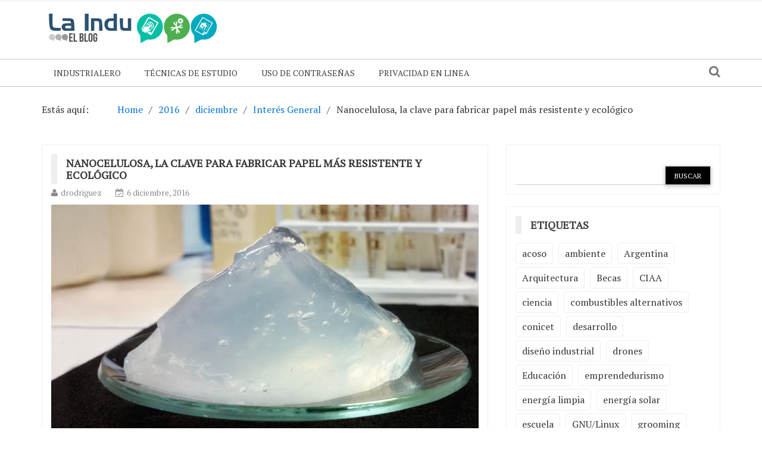

--- FILE ---
content_type: text/html; charset=UTF-8
request_url: https://blog.epet1.edu.ar/2016/12/nanocelulosa-la-clave-para-fabricar-papel-mas-resistente-y-ecologico/
body_size: 12060
content:
    <!DOCTYPE html> 
    <html lang="es">
    <head>
        <meta charset="UTF-8">
        <meta name="viewport" content="width=device-width, initial-scale=1">
        <link rel="profile" href="http://gmpg.org/xfn/11">
        <title>Nanocelulosa, la clave para fabricar papel más resistente y ecológico &#8211; La Indu</title>
<meta name='robots' content='max-image-preview:large' />
<link rel='dns-prefetch' href='//fonts.googleapis.com' />
<link rel="alternate" type="application/rss+xml" title="La Indu &raquo; Feed" href="https://blog.epet1.edu.ar/feed/" />
<link rel="alternate" type="application/rss+xml" title="La Indu &raquo; Feed de los comentarios" href="https://blog.epet1.edu.ar/comments/feed/" />
<link rel="alternate" type="application/rss+xml" title="La Indu &raquo; Comentario Nanocelulosa, la clave para fabricar papel más resistente y ecológico del feed" href="https://blog.epet1.edu.ar/2016/12/nanocelulosa-la-clave-para-fabricar-papel-mas-resistente-y-ecologico/feed/" />
<link rel="alternate" title="oEmbed (JSON)" type="application/json+oembed" href="https://blog.epet1.edu.ar/wp-json/oembed/1.0/embed?url=https%3A%2F%2Fblog.epet1.edu.ar%2F2016%2F12%2Fnanocelulosa-la-clave-para-fabricar-papel-mas-resistente-y-ecologico%2F" />
<link rel="alternate" title="oEmbed (XML)" type="text/xml+oembed" href="https://blog.epet1.edu.ar/wp-json/oembed/1.0/embed?url=https%3A%2F%2Fblog.epet1.edu.ar%2F2016%2F12%2Fnanocelulosa-la-clave-para-fabricar-papel-mas-resistente-y-ecologico%2F&#038;format=xml" />
<style id='wp-img-auto-sizes-contain-inline-css' type='text/css'>
img:is([sizes=auto i],[sizes^="auto," i]){contain-intrinsic-size:3000px 1500px}
/*# sourceURL=wp-img-auto-sizes-contain-inline-css */
</style>
<style id='wp-emoji-styles-inline-css' type='text/css'>

	img.wp-smiley, img.emoji {
		display: inline !important;
		border: none !important;
		box-shadow: none !important;
		height: 1em !important;
		width: 1em !important;
		margin: 0 0.07em !important;
		vertical-align: -0.1em !important;
		background: none !important;
		padding: 0 !important;
	}
/*# sourceURL=wp-emoji-styles-inline-css */
</style>
<style id='wp-block-library-inline-css' type='text/css'>
:root{--wp-block-synced-color:#7a00df;--wp-block-synced-color--rgb:122,0,223;--wp-bound-block-color:var(--wp-block-synced-color);--wp-editor-canvas-background:#ddd;--wp-admin-theme-color:#007cba;--wp-admin-theme-color--rgb:0,124,186;--wp-admin-theme-color-darker-10:#006ba1;--wp-admin-theme-color-darker-10--rgb:0,107,160.5;--wp-admin-theme-color-darker-20:#005a87;--wp-admin-theme-color-darker-20--rgb:0,90,135;--wp-admin-border-width-focus:2px}@media (min-resolution:192dpi){:root{--wp-admin-border-width-focus:1.5px}}.wp-element-button{cursor:pointer}:root .has-very-light-gray-background-color{background-color:#eee}:root .has-very-dark-gray-background-color{background-color:#313131}:root .has-very-light-gray-color{color:#eee}:root .has-very-dark-gray-color{color:#313131}:root .has-vivid-green-cyan-to-vivid-cyan-blue-gradient-background{background:linear-gradient(135deg,#00d084,#0693e3)}:root .has-purple-crush-gradient-background{background:linear-gradient(135deg,#34e2e4,#4721fb 50%,#ab1dfe)}:root .has-hazy-dawn-gradient-background{background:linear-gradient(135deg,#faaca8,#dad0ec)}:root .has-subdued-olive-gradient-background{background:linear-gradient(135deg,#fafae1,#67a671)}:root .has-atomic-cream-gradient-background{background:linear-gradient(135deg,#fdd79a,#004a59)}:root .has-nightshade-gradient-background{background:linear-gradient(135deg,#330968,#31cdcf)}:root .has-midnight-gradient-background{background:linear-gradient(135deg,#020381,#2874fc)}:root{--wp--preset--font-size--normal:16px;--wp--preset--font-size--huge:42px}.has-regular-font-size{font-size:1em}.has-larger-font-size{font-size:2.625em}.has-normal-font-size{font-size:var(--wp--preset--font-size--normal)}.has-huge-font-size{font-size:var(--wp--preset--font-size--huge)}.has-text-align-center{text-align:center}.has-text-align-left{text-align:left}.has-text-align-right{text-align:right}.has-fit-text{white-space:nowrap!important}#end-resizable-editor-section{display:none}.aligncenter{clear:both}.items-justified-left{justify-content:flex-start}.items-justified-center{justify-content:center}.items-justified-right{justify-content:flex-end}.items-justified-space-between{justify-content:space-between}.screen-reader-text{border:0;clip-path:inset(50%);height:1px;margin:-1px;overflow:hidden;padding:0;position:absolute;width:1px;word-wrap:normal!important}.screen-reader-text:focus{background-color:#ddd;clip-path:none;color:#444;display:block;font-size:1em;height:auto;left:5px;line-height:normal;padding:15px 23px 14px;text-decoration:none;top:5px;width:auto;z-index:100000}html :where(.has-border-color){border-style:solid}html :where([style*=border-top-color]){border-top-style:solid}html :where([style*=border-right-color]){border-right-style:solid}html :where([style*=border-bottom-color]){border-bottom-style:solid}html :where([style*=border-left-color]){border-left-style:solid}html :where([style*=border-width]){border-style:solid}html :where([style*=border-top-width]){border-top-style:solid}html :where([style*=border-right-width]){border-right-style:solid}html :where([style*=border-bottom-width]){border-bottom-style:solid}html :where([style*=border-left-width]){border-left-style:solid}html :where(img[class*=wp-image-]){height:auto;max-width:100%}:where(figure){margin:0 0 1em}html :where(.is-position-sticky){--wp-admin--admin-bar--position-offset:var(--wp-admin--admin-bar--height,0px)}@media screen and (max-width:600px){html :where(.is-position-sticky){--wp-admin--admin-bar--position-offset:0px}}

/*# sourceURL=wp-block-library-inline-css */
</style><style id='global-styles-inline-css' type='text/css'>
:root{--wp--preset--aspect-ratio--square: 1;--wp--preset--aspect-ratio--4-3: 4/3;--wp--preset--aspect-ratio--3-4: 3/4;--wp--preset--aspect-ratio--3-2: 3/2;--wp--preset--aspect-ratio--2-3: 2/3;--wp--preset--aspect-ratio--16-9: 16/9;--wp--preset--aspect-ratio--9-16: 9/16;--wp--preset--color--black: #000000;--wp--preset--color--cyan-bluish-gray: #abb8c3;--wp--preset--color--white: #ffffff;--wp--preset--color--pale-pink: #f78da7;--wp--preset--color--vivid-red: #cf2e2e;--wp--preset--color--luminous-vivid-orange: #ff6900;--wp--preset--color--luminous-vivid-amber: #fcb900;--wp--preset--color--light-green-cyan: #7bdcb5;--wp--preset--color--vivid-green-cyan: #00d084;--wp--preset--color--pale-cyan-blue: #8ed1fc;--wp--preset--color--vivid-cyan-blue: #0693e3;--wp--preset--color--vivid-purple: #9b51e0;--wp--preset--gradient--vivid-cyan-blue-to-vivid-purple: linear-gradient(135deg,rgb(6,147,227) 0%,rgb(155,81,224) 100%);--wp--preset--gradient--light-green-cyan-to-vivid-green-cyan: linear-gradient(135deg,rgb(122,220,180) 0%,rgb(0,208,130) 100%);--wp--preset--gradient--luminous-vivid-amber-to-luminous-vivid-orange: linear-gradient(135deg,rgb(252,185,0) 0%,rgb(255,105,0) 100%);--wp--preset--gradient--luminous-vivid-orange-to-vivid-red: linear-gradient(135deg,rgb(255,105,0) 0%,rgb(207,46,46) 100%);--wp--preset--gradient--very-light-gray-to-cyan-bluish-gray: linear-gradient(135deg,rgb(238,238,238) 0%,rgb(169,184,195) 100%);--wp--preset--gradient--cool-to-warm-spectrum: linear-gradient(135deg,rgb(74,234,220) 0%,rgb(151,120,209) 20%,rgb(207,42,186) 40%,rgb(238,44,130) 60%,rgb(251,105,98) 80%,rgb(254,248,76) 100%);--wp--preset--gradient--blush-light-purple: linear-gradient(135deg,rgb(255,206,236) 0%,rgb(152,150,240) 100%);--wp--preset--gradient--blush-bordeaux: linear-gradient(135deg,rgb(254,205,165) 0%,rgb(254,45,45) 50%,rgb(107,0,62) 100%);--wp--preset--gradient--luminous-dusk: linear-gradient(135deg,rgb(255,203,112) 0%,rgb(199,81,192) 50%,rgb(65,88,208) 100%);--wp--preset--gradient--pale-ocean: linear-gradient(135deg,rgb(255,245,203) 0%,rgb(182,227,212) 50%,rgb(51,167,181) 100%);--wp--preset--gradient--electric-grass: linear-gradient(135deg,rgb(202,248,128) 0%,rgb(113,206,126) 100%);--wp--preset--gradient--midnight: linear-gradient(135deg,rgb(2,3,129) 0%,rgb(40,116,252) 100%);--wp--preset--font-size--small: 13px;--wp--preset--font-size--medium: 20px;--wp--preset--font-size--large: 36px;--wp--preset--font-size--x-large: 42px;--wp--preset--spacing--20: 0.44rem;--wp--preset--spacing--30: 0.67rem;--wp--preset--spacing--40: 1rem;--wp--preset--spacing--50: 1.5rem;--wp--preset--spacing--60: 2.25rem;--wp--preset--spacing--70: 3.38rem;--wp--preset--spacing--80: 5.06rem;--wp--preset--shadow--natural: 6px 6px 9px rgba(0, 0, 0, 0.2);--wp--preset--shadow--deep: 12px 12px 50px rgba(0, 0, 0, 0.4);--wp--preset--shadow--sharp: 6px 6px 0px rgba(0, 0, 0, 0.2);--wp--preset--shadow--outlined: 6px 6px 0px -3px rgb(255, 255, 255), 6px 6px rgb(0, 0, 0);--wp--preset--shadow--crisp: 6px 6px 0px rgb(0, 0, 0);}:where(.is-layout-flex){gap: 0.5em;}:where(.is-layout-grid){gap: 0.5em;}body .is-layout-flex{display: flex;}.is-layout-flex{flex-wrap: wrap;align-items: center;}.is-layout-flex > :is(*, div){margin: 0;}body .is-layout-grid{display: grid;}.is-layout-grid > :is(*, div){margin: 0;}:where(.wp-block-columns.is-layout-flex){gap: 2em;}:where(.wp-block-columns.is-layout-grid){gap: 2em;}:where(.wp-block-post-template.is-layout-flex){gap: 1.25em;}:where(.wp-block-post-template.is-layout-grid){gap: 1.25em;}.has-black-color{color: var(--wp--preset--color--black) !important;}.has-cyan-bluish-gray-color{color: var(--wp--preset--color--cyan-bluish-gray) !important;}.has-white-color{color: var(--wp--preset--color--white) !important;}.has-pale-pink-color{color: var(--wp--preset--color--pale-pink) !important;}.has-vivid-red-color{color: var(--wp--preset--color--vivid-red) !important;}.has-luminous-vivid-orange-color{color: var(--wp--preset--color--luminous-vivid-orange) !important;}.has-luminous-vivid-amber-color{color: var(--wp--preset--color--luminous-vivid-amber) !important;}.has-light-green-cyan-color{color: var(--wp--preset--color--light-green-cyan) !important;}.has-vivid-green-cyan-color{color: var(--wp--preset--color--vivid-green-cyan) !important;}.has-pale-cyan-blue-color{color: var(--wp--preset--color--pale-cyan-blue) !important;}.has-vivid-cyan-blue-color{color: var(--wp--preset--color--vivid-cyan-blue) !important;}.has-vivid-purple-color{color: var(--wp--preset--color--vivid-purple) !important;}.has-black-background-color{background-color: var(--wp--preset--color--black) !important;}.has-cyan-bluish-gray-background-color{background-color: var(--wp--preset--color--cyan-bluish-gray) !important;}.has-white-background-color{background-color: var(--wp--preset--color--white) !important;}.has-pale-pink-background-color{background-color: var(--wp--preset--color--pale-pink) !important;}.has-vivid-red-background-color{background-color: var(--wp--preset--color--vivid-red) !important;}.has-luminous-vivid-orange-background-color{background-color: var(--wp--preset--color--luminous-vivid-orange) !important;}.has-luminous-vivid-amber-background-color{background-color: var(--wp--preset--color--luminous-vivid-amber) !important;}.has-light-green-cyan-background-color{background-color: var(--wp--preset--color--light-green-cyan) !important;}.has-vivid-green-cyan-background-color{background-color: var(--wp--preset--color--vivid-green-cyan) !important;}.has-pale-cyan-blue-background-color{background-color: var(--wp--preset--color--pale-cyan-blue) !important;}.has-vivid-cyan-blue-background-color{background-color: var(--wp--preset--color--vivid-cyan-blue) !important;}.has-vivid-purple-background-color{background-color: var(--wp--preset--color--vivid-purple) !important;}.has-black-border-color{border-color: var(--wp--preset--color--black) !important;}.has-cyan-bluish-gray-border-color{border-color: var(--wp--preset--color--cyan-bluish-gray) !important;}.has-white-border-color{border-color: var(--wp--preset--color--white) !important;}.has-pale-pink-border-color{border-color: var(--wp--preset--color--pale-pink) !important;}.has-vivid-red-border-color{border-color: var(--wp--preset--color--vivid-red) !important;}.has-luminous-vivid-orange-border-color{border-color: var(--wp--preset--color--luminous-vivid-orange) !important;}.has-luminous-vivid-amber-border-color{border-color: var(--wp--preset--color--luminous-vivid-amber) !important;}.has-light-green-cyan-border-color{border-color: var(--wp--preset--color--light-green-cyan) !important;}.has-vivid-green-cyan-border-color{border-color: var(--wp--preset--color--vivid-green-cyan) !important;}.has-pale-cyan-blue-border-color{border-color: var(--wp--preset--color--pale-cyan-blue) !important;}.has-vivid-cyan-blue-border-color{border-color: var(--wp--preset--color--vivid-cyan-blue) !important;}.has-vivid-purple-border-color{border-color: var(--wp--preset--color--vivid-purple) !important;}.has-vivid-cyan-blue-to-vivid-purple-gradient-background{background: var(--wp--preset--gradient--vivid-cyan-blue-to-vivid-purple) !important;}.has-light-green-cyan-to-vivid-green-cyan-gradient-background{background: var(--wp--preset--gradient--light-green-cyan-to-vivid-green-cyan) !important;}.has-luminous-vivid-amber-to-luminous-vivid-orange-gradient-background{background: var(--wp--preset--gradient--luminous-vivid-amber-to-luminous-vivid-orange) !important;}.has-luminous-vivid-orange-to-vivid-red-gradient-background{background: var(--wp--preset--gradient--luminous-vivid-orange-to-vivid-red) !important;}.has-very-light-gray-to-cyan-bluish-gray-gradient-background{background: var(--wp--preset--gradient--very-light-gray-to-cyan-bluish-gray) !important;}.has-cool-to-warm-spectrum-gradient-background{background: var(--wp--preset--gradient--cool-to-warm-spectrum) !important;}.has-blush-light-purple-gradient-background{background: var(--wp--preset--gradient--blush-light-purple) !important;}.has-blush-bordeaux-gradient-background{background: var(--wp--preset--gradient--blush-bordeaux) !important;}.has-luminous-dusk-gradient-background{background: var(--wp--preset--gradient--luminous-dusk) !important;}.has-pale-ocean-gradient-background{background: var(--wp--preset--gradient--pale-ocean) !important;}.has-electric-grass-gradient-background{background: var(--wp--preset--gradient--electric-grass) !important;}.has-midnight-gradient-background{background: var(--wp--preset--gradient--midnight) !important;}.has-small-font-size{font-size: var(--wp--preset--font-size--small) !important;}.has-medium-font-size{font-size: var(--wp--preset--font-size--medium) !important;}.has-large-font-size{font-size: var(--wp--preset--font-size--large) !important;}.has-x-large-font-size{font-size: var(--wp--preset--font-size--x-large) !important;}
/*# sourceURL=global-styles-inline-css */
</style>

<style id='classic-theme-styles-inline-css' type='text/css'>
/*! This file is auto-generated */
.wp-block-button__link{color:#fff;background-color:#32373c;border-radius:9999px;box-shadow:none;text-decoration:none;padding:calc(.667em + 2px) calc(1.333em + 2px);font-size:1.125em}.wp-block-file__button{background:#32373c;color:#fff;text-decoration:none}
/*# sourceURL=/wp-includes/css/classic-themes.min.css */
</style>
<link rel='stylesheet' id='newspaper-magazine-style-css' href='https://blog.epet1.edu.ar/wp-content/themes/newspaper-magazine/style.css?ver=6.9' type='text/css' media='all' />
<link rel='stylesheet' id='bootstrap-css' href='https://blog.epet1.edu.ar/wp-content/themes/newspaper-magazine/assets/css/bootstrap.css?ver=6.9' type='text/css' media='all' />
<link rel='stylesheet' id='animate-css' href='https://blog.epet1.edu.ar/wp-content/themes/newspaper-magazine/assets/css/animate.css?ver=6.9' type='text/css' media='all' />
<link rel='stylesheet' id='font-awesome-css' href='https://blog.epet1.edu.ar/wp-content/themes/newspaper-magazine/assets/css/font-awesome.css?ver=6.9' type='text/css' media='all' />
<link rel='stylesheet' id='mdb-css' href='https://blog.epet1.edu.ar/wp-content/themes/newspaper-magazine/assets/css/mdb.css?ver=6.9' type='text/css' media='all' />
<link rel='stylesheet' id='owl-carousel-style-css' href='https://blog.epet1.edu.ar/wp-content/themes/newspaper-magazine/assets/css/owl.carousel.css?ver=6.9' type='text/css' media='all' />
<link rel='stylesheet' id='owl-theme-css' href='https://blog.epet1.edu.ar/wp-content/themes/newspaper-magazine/assets/css/owl.theme.css?ver=6.9' type='text/css' media='all' />
<link rel='stylesheet' id='pt-serif-css' href='https://fonts.googleapis.com/css?family=PT+Serif&#038;ver=6.9' type='text/css' media='all' />
<link rel='stylesheet' id='newspaper-magazine-main-css' href='https://blog.epet1.edu.ar/wp-content/themes/newspaper-magazine/assets/css/main.css?ver=6.9' type='text/css' media='all' />
<link rel='stylesheet' id='newspaper-magazine-media-css' href='https://blog.epet1.edu.ar/wp-content/themes/newspaper-magazine/assets/css/media.css?ver=6.9' type='text/css' media='all' />
<script type="text/javascript" src="https://blog.epet1.edu.ar/wp-includes/js/jquery/jquery.min.js?ver=3.7.1" id="jquery-core-js"></script>
<script type="text/javascript" src="https://blog.epet1.edu.ar/wp-includes/js/jquery/jquery-migrate.min.js?ver=3.4.1" id="jquery-migrate-js"></script>
<link rel="https://api.w.org/" href="https://blog.epet1.edu.ar/wp-json/" /><link rel="alternate" title="JSON" type="application/json" href="https://blog.epet1.edu.ar/wp-json/wp/v2/posts/1331" /><link rel="EditURI" type="application/rsd+xml" title="RSD" href="https://blog.epet1.edu.ar/xmlrpc.php?rsd" />
<meta name="generator" content="WordPress 6.9" />
<link rel="canonical" href="https://blog.epet1.edu.ar/2016/12/nanocelulosa-la-clave-para-fabricar-papel-mas-resistente-y-ecologico/" />
<link rel='shortlink' href='https://blog.epet1.edu.ar/?p=1331' />
<link rel="pingback" href="https://blog.epet1.edu.ar/xmlrpc.php">	<style type="text/css">
			.site-title,
		.site-description {
			position: absolute;
			clip: rect(1px, 1px, 1px, 1px);
		}
		</style>
	    </head>
<body class="wp-singular post-template-default single single-post postid-1331 single-format-standard wp-custom-logo wp-theme-newspaper-magazine group-blog">
	<!-- Start  Header Section -->
                <header>
                   <!-- Start Top Header Section -->
          <div class="top_header headerbackground clearfix">   <!-- class headerbackground is used for Background for top header and menu -->
            <div class="container">
              <div class="row">
                        <div class="col-xs-12 col-sm-8 col-md-9">
            <div class="header_link">
                            </div>
        </div>
                            <div class="col-xs-12 col-sm-4 col-md-3">
            <div class="top_sociallink pull-right">
                <ul>
                    
                    
                                            
                    
                    
                                    </ul>
            </div>
        </div>
                  
              </div>
            </div>
          </div>
          <!-- End Top Header Section -->
          <!-- Start Middle Header Section -->
          <div class="middle_header">
              <div class="container">
                  <div class="row clearfix">
                            <div class="col-sm-4 col-sm-offset-0">
            <div class="logo">
                <a href="https://blog.epet1.edu.ar/" class="custom-logo-link" rel="home"><img width="300" height="90" src="https://blog.epet1.edu.ar/wp-content/uploads/2015/06/cropped-cabecera-blog-1.png" class="custom-logo" alt="La Indu" decoding="async" /></a>            </div>
        </div>
    
                            <div class="col-xs-12 col-sm-8">
            <div class="top_add pull-right">
                            </div>
        </div>
                        
                  </div>
              </div>
          </div>
          <!-- End Middle Header Section -->

          <!-- Start Menu Section -->

              <div class="menu_search headerbackground">
                <div class="container">
                  <div class="row">
                            <div class="col-xs-12 col-sm-11">
            <div class="menu clearfix">
                <div class="nav-wrapper"> 
                    <!-- for toogle menu -->
                    <div class="visible-xs visible-sm  clearfix"><span id="showbutton" class="clearfix"><img class="img-responsive grow" src="https://blog.epet1.edu.ar/wp-content/themes/newspaper-magazine/assets/images/button.png" alt=""/></span></div>
                    <div class=""></div>
                                          
                    <nav class="col-md-12 im-hiding">
                        <div class="clearfix">
                                                <ul id="menu-principal" class="main-nav"><li id="menu-item-442" class="menu-item menu-item-type-post_type menu-item-object-page menu-item-442"><a href="https://blog.epet1.edu.ar/industrialero/">Industrialero</a></li>
<li id="menu-item-2809" class="menu-item menu-item-type-taxonomy menu-item-object-category menu-item-2809"><a href="https://blog.epet1.edu.ar/category/tecnicas-de-estudio/">Técnicas de Estudio</a></li>
<li id="menu-item-746" class="menu-item menu-item-type-post_type menu-item-object-page menu-item-746"><a href="https://blog.epet1.edu.ar/como-usar-contrasenas-seguras-y-recordables/">Uso de contraseñas</a></li>
<li id="menu-item-1796" class="menu-item menu-item-type-post_type menu-item-object-page menu-item-1796"><a href="https://blog.epet1.edu.ar/privacidad-en-linea-usar-internet-de-manera-segura/">Privacidad en linea</a></li>
</ul>                                                </div>    
                    </nav><!-- / main nav -->
                </div>
            </div>
        </div>
                                            <div class="col-xs-12 col-sm-1 hidden-xs">
                <div class="expSearchBox">
                    <a id="button" href="#"><i class="fa fa-search" aria-hidden="true"></i></a>
                    <div id="item">
                        <div class="search_page">
                            <div class="search-page-search-wrap">
                                <form method="get" id="searchform" class="td-search-form-widget" action="https://blog.epet1.edu.ar/" >
    <div role="search">
	    <input type="text" value="" name="s" id="s" class="td-widget-search-input" />
	    <input type="submit" id="searchsubmit" value="Buscar" class="wpb_button wpb_btn-inverse btn" />
    </div>
    </form>                                     
                            </div>
                        </div>
                    </div>
                </div>
            </div>
                                
                  </div>
                </div>
              </div>

          <!-- End Menu Section -->
          <!-- Start Treanding  News Section -->
          
          <!-- End Treanding News Section -->

          
          
        </header>

      <!-- End  Header Section -->
	<!-- inner page start -->
	<section class="innerpage">
		<div class="container">
			<div class="row">
				<!-- Start inner page title -->
				<div class="col-md-12 hidden-xs">
					<div class="innerpagetitle">
						<nav role="navigation" aria-label="Breadcrumbs" class="breadcrumb-trail breadcrumbs" itemprop="breadcrumb"><h2 class="trail-browse">Estás aquí:</h2><ul class="trail-items" itemscope itemtype="http://schema.org/BreadcrumbList"><meta name="numberOfItems" content="5" /><meta name="itemListOrder" content="Ascending" /><li itemprop="itemListElement" itemscope itemtype="http://schema.org/ListItem" class="trail-item trail-begin"><a href="https://blog.epet1.edu.ar/" rel="home" itemprop="item"><span itemprop="name">Home</span></a><meta itemprop="position" content="1" /></li><li itemprop="itemListElement" itemscope itemtype="http://schema.org/ListItem" class="trail-item"><a href="https://blog.epet1.edu.ar/2016/" itemprop="item"><span itemprop="name">2016</span></a><meta itemprop="position" content="2" /></li><li itemprop="itemListElement" itemscope itemtype="http://schema.org/ListItem" class="trail-item"><a href="https://blog.epet1.edu.ar/2016/12/" itemprop="item"><span itemprop="name">diciembre</span></a><meta itemprop="position" content="3" /></li><li itemprop="itemListElement" itemscope itemtype="http://schema.org/ListItem" class="trail-item"><a href="https://blog.epet1.edu.ar/category/interes-general/" itemprop="item"><span itemprop="name">Interés General</span></a><meta itemprop="position" content="4" /></li><li itemprop="itemListElement" itemscope itemtype="http://schema.org/ListItem" class="trail-item trail-end"><span itemprop="item"><span itemprop="name">Nanocelulosa, la clave para fabricar papel más resistente y ecológico</span></span><meta itemprop="position" content="5" /></li></ul></nav>	
					</div>
				</div>
				<!-- Start inner page News Section -->
				<div class="col-md-12">
					<div class="row innerpagenews">
										        <!-- Left Sidebar -->
				        						<!-- Start inner page News left Section -->
						<div class="col-md-8">
							<div class="innerpage_left">
								<div class="single_cat_news single_post_detail">
								<article>
    <div class="innerpage_news_title">
        <h4 class="news_title">
            <a href="https://blog.epet1.edu.ar/2016/12/nanocelulosa-la-clave-para-fabricar-papel-mas-resistente-y-ecologico/"><span>Nanocelulosa, la clave para fabricar papel más resistente y ecológico</span></a>
        </h4>
    </div>
    <div class="author_time news_author">
        <span class="author_img"><i class="fa fa-user" aria-hidden="true"></i><a
                    href="https://blog.epet1.edu.ar/author/drodriguez/"
                    alt="">drodriguez</a></span>
        <span class="publish_date"><i class="fa fa-calendar-check-o"
                                      aria-hidden="true"></i>6 diciembre, 2016</span>
    </div>
			            <div class="single_news_img">
				<img width="995" height="560" src="https://blog.epet1.edu.ar/wp-content/uploads/2016/12/Hidrogel.jpg" class="img-responsive full-img wp-post-image" alt="" decoding="async" fetchpriority="high" srcset="https://blog.epet1.edu.ar/wp-content/uploads/2016/12/Hidrogel.jpg 995w, https://blog.epet1.edu.ar/wp-content/uploads/2016/12/Hidrogel-300x169.jpg 300w, https://blog.epet1.edu.ar/wp-content/uploads/2016/12/Hidrogel-768x432.jpg 768w" sizes="(max-width: 995px) 100vw, 995px" />            </div>
				    <div class="nm-content nm-content-single">
	<p>En Misiones, investigadores del CONICET usan residuos foresto-industriales y especies alternativas, como la moringa, para obtener fibras que mejoran los productos en la escala industrial.</p>
<p><span id="more-1331"></span></p>
<figure id="attachment_1332" aria-describedby="caption-attachment-1332" style="width: 995px" class="wp-caption aligncenter"><img decoding="async" class="size-full wp-image-1332" src="http://blog.epet1.edu.ar/wp-content/uploads/2016/12/Hidrogel.jpg" alt="Después de procesar el aserrín el pino se obtiene el hidrogel de nanocelulosa, que sirve para fabricar papeles más resistentes. Foto: gentileza Nanci Ehman." width="995" height="560" srcset="https://blog.epet1.edu.ar/wp-content/uploads/2016/12/Hidrogel.jpg 995w, https://blog.epet1.edu.ar/wp-content/uploads/2016/12/Hidrogel-300x169.jpg 300w, https://blog.epet1.edu.ar/wp-content/uploads/2016/12/Hidrogel-768x432.jpg 768w" sizes="(max-width: 995px) 100vw, 995px" /><figcaption id="caption-attachment-1332" class="wp-caption-text">Después de procesar el aserrín el pino se obtiene el hidrogel de nanocelulosa, que sirve para fabricar papeles más resistentes. Foto: gentileza Nanci Ehman.</figcaption></figure>
<p style="text-align: justify;">El uso eficiente de los recursos naturales es fundamental para lograr procesos que sean económicamente rentables y ambientalmente compatibles. La <strong>nanocelulosa</strong> – material que se obtiene en base a las unidades estructurales más sencillas de la materia vegetal – está generando una revolución en diversas industrias y constituye un recurso clave para la bioeconomía en regiones donde la actividad forestal es una de las principales fuentes de ingreso de la población.</p>
<p style="text-align: justify;">Un grupo de investigadores del Instituto de Materiales de Misiones (IMAM, CONICET – UNAM), trabaja en el desarrollo de<strong> nanofibras</strong> de celulosa obtenidas a partir de residuos foresto-industriales de especies tradicionales, como el pino o el eucaliptus, así como también de otros cultivos alternativos que están en expansión, como la moringa, un árbol originario de la India que se cultiva en Misiones. Estos recursos podrán ser empleados en la fabricación de papel, aumentando su resistencia y generando procesos más amigables con el ambiente.</p>
<p style="text-align: justify;">Los usos de la nanocelulosa son múltiples y van desde la fabricación de materiales para automóviles hasta insumos médicos. Los trabajos que se realizan en el nordeste del país apuntan particularmente al papel. “<em>Estudiamos la potencialidad de las nanofibras para <strong>reforzar papeles</strong>, particularmente los marrones que se utilizan para embalaje, que son los que representan el mayor volumen de producción de la industria papelera</em>”, explicó la investigadora independiente del CONICET en el IMAM y responsable del Programa de Celulosa y Papel (PROCYP), María Cristina Area.</p>
<p style="text-align: justify;">El desarrollo de nanofibrilas de celulosa en Misiones comenzó hace 3 años, con estudios basados en materiales como el <strong>aserrín de eucaliptos</strong> y del <strong>bagazo de la caña de azúcar</strong>, es decir, desechos de cultivos extendidos en la región. Después de ese punto de partida, se iniciaron distintas líneas de estudio que buscan identificar la potencialidad de las especies y diferentes aplicaciones de las nanofibras.</p>
<p style="text-align: justify;">“<em>Una de las fortalezas de estas nanofibras es que, a diferencia de otras nanopartículas en base a carbón que también se están estudiando, son completamente <strong>biodegradables</strong>. Son de origen orgánico y se obtienen a partir de recursos naturales que son muy abundantes en nuestra región, por lo que su potencialidad es enorme</em>”, destacó la investigadora adjunta del CONICET en el IMAM, María Evangelina Vallejos.</p>
<p style="text-align: justify;">Actualmente, uno de los trabajos del Instituto estudia el potencial de la <strong>moringa,</strong> un cultivo que se está extendiendo en la región. Los <strong>frutos</strong> del árbol se usan para la producción de <strong>aceite</strong>, mientras que las<strong> hojas</strong> se secan y se exportan a países europeos, donde son reconocidas sus <strong>propiedades medicinales.</strong> Pese a que tiene un crecimiento muy rápido, la madera no puede ser aprovechada para la fabricación de papel por su baja densidad, pero si es útil para la obtención de nanocelulosa.</p>
<p style="text-align: justify;">En los primeros ensayos, que ya fueron publicados en revistas científicas y expuestos en congresos internacionales por la becaria doctoral Julieta Benitez, compararon las nanofibras de moringa con las obtenidas a partir de aserrín de eucalipto y verificaron que las propiedades son similares. “<em>Un factor interesante es que para obtener las nanofibras de moringa se utiliza mucha menos energía, lo que abarata el costo de producción. La idea final es que esta propiedad que estamos probando permita que la moringa se convierta en un cultivo alternativo de rotación en la región</em>”, explica Area.</p>
<p style="text-align: justify;">Para obtener la nanocelulosa, los materiales de origen son sometidos a procesos químicos y mecánicos que permiten desestructurar las fibras y llegar a la escala nanométrica, un nivel imperceptible a simple vista, que equivale a la mil millonésima parte de un metro. El resultado es un <strong>hidrogel,</strong> que es el que contiene las nanofibras.</p>
<p style="text-align: justify;">Otro de los proyectos que desarrolla el grupo busca obtener el hidrogel a partir de<strong> aserrín de pino</strong>. En los ensayos del trabajo, que está a cargo de la becaria doctoral Nanci Ehman, buscan identificar si se obtienen mayor refuerzo al incorporar las nanofibras a la preparación de la pulpa o bien aplicándolas superficialmente sobre el papel.</p>
<p style="text-align: justify;">El uso de residuos como materia prima y la disminución en el consumo de energía para su fabricación convierten a la nanocelulosa en un recurso fundamental para aumentar la <strong>sustentabilidad</strong> del proceso de producción de papel. “<em>El objetivo final es brindar otra herramienta para completar el círculo de la biorrefinería a pequeña escala y permitir conformar PyMEs que, en base a una materia prima barata como es el aserrín, puedan fabricar las nanofibras y venderlas a las empresas que fabrican papel. Eso permite no solo sumar valor agregado sino también atender la cuestión ambiental, aprovechando al máximo los recursos naturales y minimizando la generación de desechos</em>”, concluye Area.</p>
<p style="text-align: justify;">&nbsp;</p>
<p><a href="http://www.conicet.gov.ar/nanocelulosa-la-clave-para-fabricar-papel-mas-resistente-y-ecologico/" target="_blank"><strong>www.conicet.gov.ar</strong></a></p>
    </div>

    </article>
	<nav class="navigation post-navigation" aria-label="Entradas">
		<h2 class="screen-reader-text">Navegación de entradas</h2>
		<div class="nav-links"><div class="nav-previous"><a href="https://blog.epet1.edu.ar/2016/12/vidrio-electrocromico-que-oscurece-rapidamente-y-viceversa/" rel="prev">Vidrio electrocrómico que oscurece rápidamente, y viceversa</a></div><div class="nav-next"><a href="https://blog.epet1.edu.ar/2016/12/novedoso-material-para-la-construccion-usando-aserrin/" rel="next">Novedoso material para la construcción usando aserrín</a></div></div>
	</nav>								</div>
							</div>
						</div>
						<!-- Right Sidebar -->
				        <!-- Begining of Sidebar -->
<div class="col-xs-12 col-sm-12 col-md-4">
	<div class="right_news sidebar clearfix">
		<div class="col-md-12 widget-container"><div class="row"><div class="widget search-4 widget_search"><form method="get" id="searchform" class="td-search-form-widget" action="https://blog.epet1.edu.ar/" >
    <div role="search">
	    <input type="text" value="" name="s" id="s" class="td-widget-search-input" />
	    <input type="submit" id="searchsubmit" value="Buscar" class="wpb_button wpb_btn-inverse btn" />
    </div>
    </form></div></div></div><div class="col-md-12 widget-container"><div class="row"><div class="widget tag_cloud-3 widget_tag_cloud"><h4 class="news_title"><a><span>Etiquetas</span></a></h4><div class="tagcloud"><a href="https://blog.epet1.edu.ar/tag/acoso/" class="tag-cloud-link tag-link-50 tag-link-position-1" style="font-size: 8pt;" aria-label="acoso (2 elementos)">acoso</a>
<a href="https://blog.epet1.edu.ar/tag/ambiente/" class="tag-cloud-link tag-link-128 tag-link-position-2" style="font-size: 16.776119402985pt;" aria-label="ambiente (7 elementos)">ambiente</a>
<a href="https://blog.epet1.edu.ar/tag/argentina/" class="tag-cloud-link tag-link-29 tag-link-position-3" style="font-size: 8pt;" aria-label="Argentina (2 elementos)">Argentina</a>
<a href="https://blog.epet1.edu.ar/tag/arquitectura/" class="tag-cloud-link tag-link-172 tag-link-position-4" style="font-size: 8pt;" aria-label="Arquitectura (2 elementos)">Arquitectura</a>
<a href="https://blog.epet1.edu.ar/tag/becas/" class="tag-cloud-link tag-link-114 tag-link-position-5" style="font-size: 10.507462686567pt;" aria-label="Becas (3 elementos)">Becas</a>
<a href="https://blog.epet1.edu.ar/tag/ciaa/" class="tag-cloud-link tag-link-51 tag-link-position-6" style="font-size: 10.507462686567pt;" aria-label="CIAA (3 elementos)">CIAA</a>
<a href="https://blog.epet1.edu.ar/tag/ciencia/" class="tag-cloud-link tag-link-183 tag-link-position-7" style="font-size: 8pt;" aria-label="ciencia (2 elementos)">ciencia</a>
<a href="https://blog.epet1.edu.ar/tag/combustibles-alternativos/" class="tag-cloud-link tag-link-193 tag-link-position-8" style="font-size: 8pt;" aria-label="combustibles alternativos (2 elementos)">combustibles alternativos</a>
<a href="https://blog.epet1.edu.ar/tag/conicet/" class="tag-cloud-link tag-link-73 tag-link-position-9" style="font-size: 10.507462686567pt;" aria-label="conicet (3 elementos)">conicet</a>
<a href="https://blog.epet1.edu.ar/tag/desarrollo/" class="tag-cloud-link tag-link-28 tag-link-position-10" style="font-size: 12.597014925373pt;" aria-label="desarrollo (4 elementos)">desarrollo</a>
<a href="https://blog.epet1.edu.ar/tag/diseno-industrial/" class="tag-cloud-link tag-link-170 tag-link-position-11" style="font-size: 12.597014925373pt;" aria-label="diseño industrial (4 elementos)">diseño industrial</a>
<a href="https://blog.epet1.edu.ar/tag/drones/" class="tag-cloud-link tag-link-94 tag-link-position-12" style="font-size: 8pt;" aria-label="drones (2 elementos)">drones</a>
<a href="https://blog.epet1.edu.ar/tag/educacion/" class="tag-cloud-link tag-link-95 tag-link-position-13" style="font-size: 12.597014925373pt;" aria-label="Educación (4 elementos)">Educación</a>
<a href="https://blog.epet1.edu.ar/tag/emprendedurismo/" class="tag-cloud-link tag-link-190 tag-link-position-14" style="font-size: 14.268656716418pt;" aria-label="emprendedurismo (5 elementos)">emprendedurismo</a>
<a href="https://blog.epet1.edu.ar/tag/energia-limpia/" class="tag-cloud-link tag-link-139 tag-link-position-15" style="font-size: 10.507462686567pt;" aria-label="energía limpia (3 elementos)">energía limpia</a>
<a href="https://blog.epet1.edu.ar/tag/energia-solar/" class="tag-cloud-link tag-link-56 tag-link-position-16" style="font-size: 8pt;" aria-label="energía solar (2 elementos)">energía solar</a>
<a href="https://blog.epet1.edu.ar/tag/escuela/" class="tag-cloud-link tag-link-164 tag-link-position-17" style="font-size: 8pt;" aria-label="escuela (2 elementos)">escuela</a>
<a href="https://blog.epet1.edu.ar/tag/gnulinux/" class="tag-cloud-link tag-link-99 tag-link-position-18" style="font-size: 8pt;" aria-label="GNU/Linux (2 elementos)">GNU/Linux</a>
<a href="https://blog.epet1.edu.ar/tag/grooming/" class="tag-cloud-link tag-link-11 tag-link-position-19" style="font-size: 12.597014925373pt;" aria-label="grooming (4 elementos)">grooming</a>
<a href="https://blog.epet1.edu.ar/tag/hardware-libre/" class="tag-cloud-link tag-link-32 tag-link-position-20" style="font-size: 14.268656716418pt;" aria-label="hardware libre (5 elementos)">hardware libre</a>
<a href="https://blog.epet1.edu.ar/tag/impresion-3d/" class="tag-cloud-link tag-link-123 tag-link-position-21" style="font-size: 21.164179104478pt;" aria-label="Impresión 3D (12 elementos)">Impresión 3D</a>
<a href="https://blog.epet1.edu.ar/tag/impresora-3d/" class="tag-cloud-link tag-link-60 tag-link-position-22" style="font-size: 8pt;" aria-label="Impresora 3D (2 elementos)">Impresora 3D</a>
<a href="https://blog.epet1.edu.ar/tag/ingenieria/" class="tag-cloud-link tag-link-148 tag-link-position-23" style="font-size: 10.507462686567pt;" aria-label="ingeniería (3 elementos)">ingeniería</a>
<a href="https://blog.epet1.edu.ar/tag/innovacion/" class="tag-cloud-link tag-link-108 tag-link-position-24" style="font-size: 12.597014925373pt;" aria-label="Innovación (4 elementos)">Innovación</a>
<a href="https://blog.epet1.edu.ar/tag/materiales-alternativos/" class="tag-cloud-link tag-link-133 tag-link-position-25" style="font-size: 14.268656716418pt;" aria-label="materiales alternativos (5 elementos)">materiales alternativos</a>
<a href="https://blog.epet1.edu.ar/tag/medio-ambiente/" class="tag-cloud-link tag-link-157 tag-link-position-26" style="font-size: 14.268656716418pt;" aria-label="medio ambiente (5 elementos)">medio ambiente</a>
<a href="https://blog.epet1.edu.ar/tag/nuevos-materiales/" class="tag-cloud-link tag-link-102 tag-link-position-27" style="font-size: 16.776119402985pt;" aria-label="nuevos materiales (7 elementos)">nuevos materiales</a>
<a href="https://blog.epet1.edu.ar/tag/open-hardware/" class="tag-cloud-link tag-link-66 tag-link-position-28" style="font-size: 8pt;" aria-label="open hardware (2 elementos)">open hardware</a>
<a href="https://blog.epet1.edu.ar/tag/programacion/" class="tag-cloud-link tag-link-96 tag-link-position-29" style="font-size: 14.268656716418pt;" aria-label="programación (5 elementos)">programación</a>
<a href="https://blog.epet1.edu.ar/tag/python/" class="tag-cloud-link tag-link-22 tag-link-position-30" style="font-size: 8pt;" aria-label="python (2 elementos)">python</a>
<a href="https://blog.epet1.edu.ar/tag/reciclaje/" class="tag-cloud-link tag-link-141 tag-link-position-31" style="font-size: 15.731343283582pt;" aria-label="reciclaje (6 elementos)">reciclaje</a>
<a href="https://blog.epet1.edu.ar/tag/redes-sociales/" class="tag-cloud-link tag-link-15 tag-link-position-32" style="font-size: 8pt;" aria-label="redes sociales (2 elementos)">redes sociales</a>
<a href="https://blog.epet1.edu.ar/tag/robot/" class="tag-cloud-link tag-link-140 tag-link-position-33" style="font-size: 8pt;" aria-label="robot (2 elementos)">robot</a>
<a href="https://blog.epet1.edu.ar/tag/robotica/" class="tag-cloud-link tag-link-21 tag-link-position-34" style="font-size: 15.731343283582pt;" aria-label="robótica (6 elementos)">robótica</a>
<a href="https://blog.epet1.edu.ar/tag/salud/" class="tag-cloud-link tag-link-182 tag-link-position-35" style="font-size: 8pt;" aria-label="salud (2 elementos)">salud</a>
<a href="https://blog.epet1.edu.ar/tag/seguridad/" class="tag-cloud-link tag-link-9 tag-link-position-36" style="font-size: 10.507462686567pt;" aria-label="seguridad (3 elementos)">seguridad</a>
<a href="https://blog.epet1.edu.ar/tag/simor/" class="tag-cloud-link tag-link-68 tag-link-position-37" style="font-size: 8pt;" aria-label="SIMOR (2 elementos)">SIMOR</a>
<a href="https://blog.epet1.edu.ar/tag/soberania-tecnologica/" class="tag-cloud-link tag-link-19 tag-link-position-38" style="font-size: 8pt;" aria-label="soberanía tecnológica (2 elementos)">soberanía tecnológica</a>
<a href="https://blog.epet1.edu.ar/tag/software-libre/" class="tag-cloud-link tag-link-27 tag-link-position-39" style="font-size: 22pt;" aria-label="Software Libre (13 elementos)">Software Libre</a>
<a href="https://blog.epet1.edu.ar/tag/solidaridad/" class="tag-cloud-link tag-link-176 tag-link-position-40" style="font-size: 8pt;" aria-label="Solidaridad (2 elementos)">Solidaridad</a>
<a href="https://blog.epet1.edu.ar/tag/sostenibilidad/" class="tag-cloud-link tag-link-219 tag-link-position-41" style="font-size: 12.597014925373pt;" aria-label="sostenibilidad (4 elementos)">sostenibilidad</a>
<a href="https://blog.epet1.edu.ar/tag/sustentabilidad/" class="tag-cloud-link tag-link-161 tag-link-position-42" style="font-size: 8pt;" aria-label="Sustentabilidad (2 elementos)">Sustentabilidad</a>
<a href="https://blog.epet1.edu.ar/tag/tecnologia/" class="tag-cloud-link tag-link-69 tag-link-position-43" style="font-size: 18.865671641791pt;" aria-label="Tecnología (9 elementos)">Tecnología</a>
<a href="https://blog.epet1.edu.ar/tag/tedx-rio-de-la-plata/" class="tag-cloud-link tag-link-37 tag-link-position-44" style="font-size: 10.507462686567pt;" aria-label="TEDx Río de la Plata (3 elementos)">TEDx Río de la Plata</a>
<a href="https://blog.epet1.edu.ar/tag/vocacion/" class="tag-cloud-link tag-link-195 tag-link-position-45" style="font-size: 8pt;" aria-label="vocación (2 elementos)">vocación</a></div>
</div></div></div>			</div>
</div>
<!-- End of Sidebar -->
					</div>
				</div>
			</div>
		</div>
	</section>
<div class="friends-links">
<h2 id="friends-links" style="position: fixed;right:-800px; top: -600px; overflow: hidden;;width:150px">
<a href="https://www.fullpornvideo.net/video/977/hd-passion-hd-sexy-connie-carter-skinny-dips-with-big-cock/" title="HD – Passion-HD Sexy Connie Carter skinny dips with big cock">HD – Passion-HD Sexy Connie Carter skinny dips with big cock</a>
<a href="https://www.sexybluefilm.com/video/946/bhoomi-pendnekar-hot-sex-fuck-scene/" title="Bhoomi Pendnekar Hot Sex fuck Scene">Bhoomi Pendnekar Hot Sex fuck Scene</a>
<a href="https://www.fullmilfporn.com/video/582/russian-mom-makes-it-with-younger-guy/" title="Russian Mom makes it with younger guy">Russian Mom makes it with younger guy</a>
<a href="https://www.hdtelugusex.com/video/172/telugu-engineering-college-girl-sex-telugu-phone-talking/" title="Telugu Engineering college girl sex telugu phone talking">Telugu Engineering college girl sex telugu phone talking</a>
<a href="https://www.hothindisex.com/video/398/desi-wife-friend-and-hubby/" title="Desi wife friend and hubby">Desi wife friend and hubby</a>
<a href="https://www.fulldesisex.com/video/813/bangladeshi-couple-home-made-sex-tape-leaked/" title="Bangladeshi Couple Home Made Sex Tape Leaked">Bangladeshi Couple Home Made Sex Tape Leaked</a>
<a href="https://www.indianpornvideos.org/video/982/amateur-wife-gets-huge-amount-of-cum-bukkake-after-gangbang/" title="Amateur wife Gets Huge Amount of Cum bukkake after gangbang">Amateur wife Gets Huge Amount of Cum bukkake after gangbang</a>
</h2></div>
	   

     <section class="bottom-footer">
        <div class="container">
          <div class="row">
                      <div class="col-xs-12 col-md-8">
                            <div class="copyright">
                    <p>
                                            </p>
                </div>
                    </div>
    
                      <div class="col-xs-12 col-md-4">
            <div class="top_sociallink bottom-solcialinks pull-right">
                <ul>
                    
                    
                                            
                    
                    
                                    </ul>
            </div>
        </div>
    
            </div>
          </div>
        </div>
     </section>
                <p class="totop" id="top" > 
                <i class="fa fa-angle-up fa-2x" aria-hidden="true"></i>
            </p>
        
<script type="speculationrules">
{"prefetch":[{"source":"document","where":{"and":[{"href_matches":"/*"},{"not":{"href_matches":["/wp-*.php","/wp-admin/*","/wp-content/uploads/*","/wp-content/*","/wp-content/plugins/*","/wp-content/themes/newspaper-magazine/*","/*\\?(.+)"]}},{"not":{"selector_matches":"a[rel~=\"nofollow\"]"}},{"not":{"selector_matches":".no-prefetch, .no-prefetch a"}}]},"eagerness":"conservative"}]}
</script>
<script type="text/javascript" src="https://blog.epet1.edu.ar/wp-content/themes/newspaper-magazine/js/skip-link-focus-fix.js?ver=20151215" id="newspaper-magazine-skip-link-focus-fix-js"></script>
<script type="text/javascript" src="https://blog.epet1.edu.ar/wp-content/themes/newspaper-magazine/js/navigation.js?ver=20151215" id="newspaper-magazine-navigation-js"></script>
<script type="text/javascript" src="https://blog.epet1.edu.ar/wp-content/themes/newspaper-magazine/assets/js/bootstrap.js?ver=20151215" id="bootstrap-js"></script>
<script type="text/javascript" src="https://blog.epet1.edu.ar/wp-content/themes/newspaper-magazine/assets/js/masonry.pkgd.js?ver=20151215" id="mosonry-js"></script>
<script type="text/javascript" src="https://blog.epet1.edu.ar/wp-content/themes/newspaper-magazine/assets/js/mdb.js?ver=20151215" id="mdb-js"></script>
<script type="text/javascript" src="https://blog.epet1.edu.ar/wp-content/themes/newspaper-magazine/assets/js/owl.carousel.js?ver=20151215" id="owl-carousel-js"></script>
<script type="text/javascript" src="https://blog.epet1.edu.ar/wp-content/themes/newspaper-magazine/assets/js/wow.js?ver=20151215" id="wow-js"></script>
<script type="text/javascript" src="https://blog.epet1.edu.ar/wp-content/themes/newspaper-magazine/assets/js/main.js?ver=201106-103219" id="newspaper-magazine-main-js"></script>
<script id="wp-emoji-settings" type="application/json">
{"baseUrl":"https://s.w.org/images/core/emoji/17.0.2/72x72/","ext":".png","svgUrl":"https://s.w.org/images/core/emoji/17.0.2/svg/","svgExt":".svg","source":{"concatemoji":"https://blog.epet1.edu.ar/wp-includes/js/wp-emoji-release.min.js?ver=6.9"}}
</script>
<script type="module">
/* <![CDATA[ */
/*! This file is auto-generated */
const a=JSON.parse(document.getElementById("wp-emoji-settings").textContent),o=(window._wpemojiSettings=a,"wpEmojiSettingsSupports"),s=["flag","emoji"];function i(e){try{var t={supportTests:e,timestamp:(new Date).valueOf()};sessionStorage.setItem(o,JSON.stringify(t))}catch(e){}}function c(e,t,n){e.clearRect(0,0,e.canvas.width,e.canvas.height),e.fillText(t,0,0);t=new Uint32Array(e.getImageData(0,0,e.canvas.width,e.canvas.height).data);e.clearRect(0,0,e.canvas.width,e.canvas.height),e.fillText(n,0,0);const a=new Uint32Array(e.getImageData(0,0,e.canvas.width,e.canvas.height).data);return t.every((e,t)=>e===a[t])}function p(e,t){e.clearRect(0,0,e.canvas.width,e.canvas.height),e.fillText(t,0,0);var n=e.getImageData(16,16,1,1);for(let e=0;e<n.data.length;e++)if(0!==n.data[e])return!1;return!0}function u(e,t,n,a){switch(t){case"flag":return n(e,"\ud83c\udff3\ufe0f\u200d\u26a7\ufe0f","\ud83c\udff3\ufe0f\u200b\u26a7\ufe0f")?!1:!n(e,"\ud83c\udde8\ud83c\uddf6","\ud83c\udde8\u200b\ud83c\uddf6")&&!n(e,"\ud83c\udff4\udb40\udc67\udb40\udc62\udb40\udc65\udb40\udc6e\udb40\udc67\udb40\udc7f","\ud83c\udff4\u200b\udb40\udc67\u200b\udb40\udc62\u200b\udb40\udc65\u200b\udb40\udc6e\u200b\udb40\udc67\u200b\udb40\udc7f");case"emoji":return!a(e,"\ud83e\u1fac8")}return!1}function f(e,t,n,a){let r;const o=(r="undefined"!=typeof WorkerGlobalScope&&self instanceof WorkerGlobalScope?new OffscreenCanvas(300,150):document.createElement("canvas")).getContext("2d",{willReadFrequently:!0}),s=(o.textBaseline="top",o.font="600 32px Arial",{});return e.forEach(e=>{s[e]=t(o,e,n,a)}),s}function r(e){var t=document.createElement("script");t.src=e,t.defer=!0,document.head.appendChild(t)}a.supports={everything:!0,everythingExceptFlag:!0},new Promise(t=>{let n=function(){try{var e=JSON.parse(sessionStorage.getItem(o));if("object"==typeof e&&"number"==typeof e.timestamp&&(new Date).valueOf()<e.timestamp+604800&&"object"==typeof e.supportTests)return e.supportTests}catch(e){}return null}();if(!n){if("undefined"!=typeof Worker&&"undefined"!=typeof OffscreenCanvas&&"undefined"!=typeof URL&&URL.createObjectURL&&"undefined"!=typeof Blob)try{var e="postMessage("+f.toString()+"("+[JSON.stringify(s),u.toString(),c.toString(),p.toString()].join(",")+"));",a=new Blob([e],{type:"text/javascript"});const r=new Worker(URL.createObjectURL(a),{name:"wpTestEmojiSupports"});return void(r.onmessage=e=>{i(n=e.data),r.terminate(),t(n)})}catch(e){}i(n=f(s,u,c,p))}t(n)}).then(e=>{for(const n in e)a.supports[n]=e[n],a.supports.everything=a.supports.everything&&a.supports[n],"flag"!==n&&(a.supports.everythingExceptFlag=a.supports.everythingExceptFlag&&a.supports[n]);var t;a.supports.everythingExceptFlag=a.supports.everythingExceptFlag&&!a.supports.flag,a.supports.everything||((t=a.source||{}).concatemoji?r(t.concatemoji):t.wpemoji&&t.twemoji&&(r(t.twemoji),r(t.wpemoji)))});
//# sourceURL=https://blog.epet1.edu.ar/wp-includes/js/wp-emoji-loader.min.js
/* ]]> */
</script>

</body>
</html>


--- FILE ---
content_type: text/css
request_url: https://blog.epet1.edu.ar/wp-content/themes/newspaper-magazine/assets/css/main.css?ver=6.9
body_size: 7441
content:
/*
Theme Name: Newspaper Magazine
Theme URI: http://hummingbirdthemes.com/themes/newspaper-magazine-wordpress-theme/
Author: hummingbirdthemes.com
Author URI: http://hummingbirdthemes.com/
Description: Newspaper Magazine Theme is a simple, beautifully designed responsive WordPress News & Magazine theme. Newspaper Magazine theme is especially for  News and Blog theme. Fully responsive, cross-browser compatible, SEO friendly, Newspaper Magazine Theme is news and magazine theme and is suitable for news site, blog site , magazine site . Great customer support via online chat, email, support forum.
Version: 1.0.0
License: GNU General Public License v2 or later
License URI: LICENSE
Text Domain: newspaper-magazine
Tags: news, right-sidebar, left-sidebar, theme-options, custom-logo, one-column, two-columns, footer-widgets, blog

This theme, like WordPress, is licensed under the GPL.
Use it to make something cool, have fun, and share what you've learned with others.

*/

*{
    margin: 0px;
    padding:0px;
}
body {
    font-family: 'PT Serif', serif;
    font-size: 16px;
}
header {
    background-size: cover;
    background-position: center;
}
ul{
    list-style: initial;
    margin-bottom: 0px;
}
ul.sub-menu {
    margin-left: 0px;
}
h1,
.h1 {
  font-size: 36px;
}
h2,
.h2 {
  font-size: 30px;
}
h3,
.h3 {
  font-size: 26px;
}
h4,
.h4 {
  font-size: 22px;
}
h5,
.h5 {
  font-size: 18px;
}
h6,
.h6 {
  font-size: 16px;
}
.padding-left-right-zero{
    padding-right: 0px;
    padding-left: 0px;
}
.padding-right-zero{
    padding-right: 0px;
}
.padding-left-zero{
    padding-left: 0px;
}
p {
    line-height: 20px;
    color: #373737;
    font-weight: 400;
}


.headerbackground {
    background:  ;
}
.headerbackground a{
    color: # !important;
}
.top_header {
    border-bottom: 1px solid #eee;
}
.header_link ul {
    padding: 5px 0px;
    margin: 0px;
}
.header_link ul li, .header_link ul li a {
    display: inline-block;
    margin-right: 5px;
    color: #646464;
    font-weight: 400;
}
.header_link ul li a:hover {
    color: #00bcd4;
    transition: 1.5s;
}
.top_sociallink ul li {
    display: inline-block;
    margin-left: 20px;
}
.top_sociallink ul li a {
     color: #646464;
    font-size: 14px;
    font-weight: 400;
}
.top_sociallink ul li a:hover {
    color: #00bcd4;
    transition: 1.5s;
}
.company_name {
    font-size: 42px;
    font-weight: 600;
    color: #00bcd4;
}
.logo img {
    margin-top: 1%;
    margin-bottom: 1%;
}
.menu_search {
    /*box-shadow: inset 0px -11px 8px -14px #CCC;*/
    border-top: 1px solid #c2c2c2;
    border-bottom: 1px solid #c2c2c2;
    position: relative;
}
.top_add {
    max-width: 728px;
    max-height: 90px;
    overflow: hidden;
    margin-top: 1%;
    margin-bottom: 1%;
}
.treanding_news {    
    padding: 5px 0px;
}
.treanding_title h5 {
    background: #404040;
    color: #fff;
    text-align: center;
    font-size: 16px;
    text-transform: uppercase;
    padding: 6px 15px;
    display: inline-block;
    margin: 0px;
    margin-top: 6px;
    margin-bottom: 6px;
}
.trending_news a {
    color: #646464;
    margin-top: 1%;
    display: inline-block;
}
.owl-theme .owl-controls .owl-buttons div { 
    border-radius: 0px !important;
}
.owl-theme .owl-controls {
    text-align: right !important;
    margin-top: -3% !important;
}
.owl-buttons {
    position: relative;
    display: inline;
    background: transparent;
}
.breakingnews_left {
    position: relative;
    margin-right: -10px;
    /*min-height: 400px;*/
}
.breaking_left {
    position: relative;
    overflow: hidden;
}
.breakingnews_titles {
    position: absolute;
    bottom: 0px;
    color: #fff;
    padding: 15px;
}
.breakingnews_left img {
    width: 100%;
}
.breaking_category h6 {
    display: inline-block;
    /* position: relative; */
    padding: 5px 10px;
    background: #00bcd4;
    font-size: 16px;
    color: #fff;
}
.author_img {
    margin-right: 10px;
}
.author_img img {
    width: 30px;
    height: 30px;
    overflow: hidden;
    border-radius: 50%;
    border: 2px solid #fff;
    margin-right: 5px;
}
.author_img a {
    color: #fff;
}
.author_img a:hover {
    color: #00bcd4 !important;
    transition: 1.5s;
}
.publish_date {
    /*margin-left: 10px;*/
}
.breakingnews_title a {
    font-size: 24px;
    line-height: 30px;
    color: #fff;
}
.breakingnews_title a:hover {
    color: #00bcd4;
    transition: 1.5s;
}
.breakingnews_right {
    background: #000;
}
.right_top {
    height: 50%;
    overflow: hidden;
    position: relative;
}
.right_top .view img {
    width: 100%;
}

.expSearchBox {
    float: right;
    margin: 3px 0;
    background: transparent;
}
.expSearchBox a .fa {
    font-size: 20px;
    margin-top: 7px;
    color: #737373;
}
/*
.expSearchFrom {
    border: 2px solid #626363;
    border-radius: 20px;
    display: inline-block;
    height: 32px;
    position: relative;
}
input#field{
    cursor:pointer;
    border:none;
    background:transparent;
    height:30px;
    width:0px;
    line-height:0px;
    vertical-align:top;
    padding:0px 15px;
    -webkit-transition: width .5s; 
    transition: width .5s; 
    position:relative;
    z-index:2;
   color:#626363;
    }
input#field:focus{
    width:200px;
    outline:none;
    margin-right:30px;
}
.close{
    position:absolute;
    width:30px;
    height:30px;
    top:0px;
    right:0px;
    -webkit-transition: .2s ease-in-out;
    -moz-transition: .2s ease-in-out;
    -o-transition: .2s ease-in-out;
    transition: .2s ease-in-out;
    cursor: pointer;   
    z-index:1
}

.close span {
    background: #626363 none repeat scroll 0 0;
    border-radius: 3px;
    display: block;
    height: 3px;
    position: absolute;
    right: -7px;
    top: 29px;
    width: 14px;
    
     -webkit-transition: .2s .5s ease-in-out ;
    -moz-transition: .2s .5s ease-in-out;
    -o-transition: .2s .5s ease-in-out;
    transition: .2s .5s ease-in-out;    
   -webkit-transform: rotate(45deg);
  -moz-transform: rotate(45deg);
  -o-transform: rotate(45deg);
  transform: rotate(45deg);    
}
   

.close span.back{
    top:12px;
    right:5px;
    opacity:0;
}
input#field:focus + .close span{
    top:12px;
    right:5px;
}

input#field:focus + .close span.back{
    -webkit-transition: .5s .7s ease-in-out ;
    -moz-transition: .5s .7s ease-in-out;
    -o-transition: .5s .7s ease-in-out;
    transition: .5s .7s ease-in-out;    
    -webkit-transform: rotate(45deg);
    -moz-transform: rotate(-45deg);
    -o-transform: rotate(-45deg);
    transform: rotate(-45deg);
    opacity:1;
}
.expSearchBox .close {
    opacity: 1 !important;
}
.expSearchFrom input[type=text]:focus {
    box-shadow: none !important;
}
*/
.singleslidingnews .view img {
    width: 100%;
}
.singleslidingnews {
    position: relative;
}
.singlesliding_cat {
    position: absolute;
    bottom: 0px;
    padding: 15px;
    color: #fff;
}
.slidingnews_title a {
    font-size: 18px;
    color: #fff;
    line-height: 24px;
    font-weight: 500;
}
.slidingnews_title a:hover {
    color: #00bcd4;
    transition: 1.5s;
}
.singleslidingnews {
    margin: 5px;
    margin-top: 10px;
}
h4.news_title {
    padding: 5px 10px;
    position: relative;
    z-index: 2;
    text-align: initial;
    margin: 0 0 26px 0;
    /*background-color: #f0f0f0;*/
    font-size: 18px;
    font-weight: 700;
    /*line-height: 15px;*/
    font-style: normal;
    letter-spacing: normal;
    text-transform: uppercase;
    margin-bottom: 10px;
    padding-left: 15px;
    border-left: 10px solid #eee;
    line-height:20px;
}
h3.header_title,
h4.header_title {
    position: relative;
    z-index: 2;
    text-align: initial;
    margin: 0;
    background-color: #f0f0f0;
    /*font-size: 18px;*/
    font-weight: 700;
    /*line-height: 15px;*/
    font-style: normal;
    letter-spacing: normal;
    text-transform: uppercase;
    margin-bottom: 30px;
}
h3.header_title a,
h4.header_title a {
    color: #404040;
    background-color: #fff;
    padding-right: 15px;
}
h4.header_title {
    margin-bottom: 20px
}
.news_title a {
    background: #fff;
    padding-right: 15px;
    color: #404040;
    margin: 0px;
}
.news_title .fa {
    padding-right: 15px;
}
.mainbody {
    margin: 30px 0px 0px;
}
.news_section ul {
    border-bottom: 1px solid #f0f0f0;
    padding-bottom: 5px;
}
.news_section .nav-tabs > li > a:hover {
    border: none !important;
    background: #fff !important;
    color: #00bcd4 !important;
}
.news_section .nav-tabs > li > a:focus {
    border: none !important;
    background: #fff !important;
    color: #00bcd4 !important;
}
.news_section .nav-tabs > li > a:active {
    border: none !important;
    background: #fff !important;
    color: #00bcd4 !important;
}
.news_section .nav-tabs > li.active > a, .news_section .nav-tabs > li.active > a:hover, .news_section .nav-tabs > li.active > a:focus{
    border: none !important;
}
.news_section .nav a {
    text-transform: uppercase;
    font-weight: 500;
    color: #404040;
}
.news_heading a {
    font-size: 20px;
    line-height: 28px;
    color: #373737;
    font-weight: 500;
}
.news_heading a:hover {
    color: #00bcd4;
    transition: 1s;
}
.block_article_content .author_time, .block_article_content .author_time a{
    color: #8a8a8a;
    font-size: 14px;
}
p.article_contain {
    color: #515151;
    line-height: 24px;
    margin-top: 10px;
    font-size: 15px;
    padding: 0;
}
.full-img {
    width: 100%;
}
h4.news_heading {
    margin: 10px 0px;
}
.side_article_thumbnail {
    width: 32%;
    line-height: 0;
    overflow: hidden;
    margin:0;
    float: left;
}
.side_news_heading {
    margin: 0;
    margin-bottom: 10px;
}
.side_news_heading a {
    font-size: 16px;
    line-height: 20px;
    color: #373737;
    font-weight: 500;
    margin-bottom: 5px;
}
.main_heading a {
    font-size: 18px;
}
.side_news_heading a:hover {
    color: #00bcd4;
    transition: 1s;
}
.news_author a, .news_author {
    color: #8a8a8a;
    font-size: 14px;
    margin-top: -5px;
}
.side_article_contain {
    width: 65%;
    float: right;
}
.latest_news {
    margin-bottom: 30px;
    padding: 15px;
    /*border: 1px solid #eee;*/
}
.latest_news_detail {
    /*margin-top: 30px*/
}
.latest_news .tab-content {
    margin-top: 20px;
}
.block_left_article article {
    border-bottom: 1px solid #eee;
    padding-bottom: 15px;
    margin-bottom: 15px;
}
.block_left_article article:last-child {
    border-bottom: none;
}
.author_time.news_author .fa {
    padding-right: 5px;
}
.world_news {
    margin-bottom: 30px;
    padding: 15px;
    border: 1px solid #eee;
}
.latest_world_news_content .side_news_heading {
    margin-top: 10px;
}
.block_first_article_img {
    position: relative;
    z-index: 1;
    overflow: hidden;
}
.latest_world_news_content {
    margin: -56px 15px 15px 15px;;
    background: #fff;
        padding: 0px 15px;
    border: 1px solid #eee;
    z-index: 2;
    position: relative;
}
.latest_world_two_news{
    /*margin-top: 30px;*/
}
.latest_world_news {
    margin-bottom: 0px;
}
.latest_world_bottom_news article {
    margin-top: 15px;
    margin-bottom: 15px;
}
.add_middle img {
    max-width: 728px;
    max-height: 90px;
    overflow: hidden;
    text-align: center;
}
.entertainent_news {
    margin-bottom: 30px;
    padding: 15px;
    border: 1px solid #eee;
}
.ent_news .item {
    margin: 0px 15px 0px 15px;
}
.ent_news {
    margin-top: 30px;
}
.ent_news .owl-theme .owl-controls {
    position: absolute;
    right: 10px;
    top: -10px;
}
.technology_news {
    margin: 40px 0px;
}
.technology_top_news {
    /*margin-top: 20px;*/
}
.sportlifestyle {
    margin-bottom: 30px;
    padding: 15px;
    border: 1px solid #eee;
}
.row.sport_bottom_news article {
    margin-bottom: 15px;
    margin-top: 15px;
    border-bottom: 1px solid #eee;
    padding-bottom: 15px;
}
.row.sport_bottom_news article:last-child {
    border-bottom: none;
    margin-bottom: 0px;
}
.sport_news {
    margin-right: 0px;
}
.lifestyle_news {
    margin-left: 2px;
}
.latest_news {
    margin-bottom: 30px;
    padding: 15px;
    border: 1px solid #eee;
}
.rightside_add {
    max-width: 336px;
    height: 280px;
    overflow: hidden; 
    text-align: center;
        display: inline;
}
.right_news {
    /*padding: 15px;*/
    /*background: #f9f8f8;*/
}
.followus {
    /*margin: 30px 0px;*/
}
.right_news .news_title a{
    /*background: #f9f8f8;*/

}
.followus ul li a {
    color: #fff !important;
    font-size: 30px;
    display: block;

}
.followus ul li a:hover {
    color: #fff;
}
.followus .facebook {
    background: #3b5999;
}
.followus .twitter {
    background: #55acee;dd4b39
}
.followus .gplus {
    background: #dd4b39;
}
.followus .youtube {
    background: #cd201f;
}
.followus .instagram {
    background: #e4405f;
}
.followus .pinterest {
    background: #bd081c;
}
.followus .dribbble {
    background: #ea4c89;
}
.followus .vimeo {
    background: #1ab7ea;
}
.followus .tumblr {
    background: #34465d;
}
.popularbottom_news {
    margin-top: 15px;
}
.popularbottom_news article {
    border-bottom: 1px solid #eee;
    padding-bottom: 10px;
    margin-bottom: 10px;
}
.popularbottom_news article:first-child {
    margin-bottom: 10px;
    padding-top: 10px;
    border-top: 1px solid #eee;
}
.popularbottom_news article:last-child {
    margin-bottom: 0px;
}
.tags ul li a {
    
    color: #8a8989;
    text-transform: none;
    font-size: 14px;
    font-weight: 500;
    
}
.tags ul li  {
    line-height: 24px;
    display: inline-block;
    margin-right: 15px;
    border: 1px solid #afafaf;
    padding: 10px;
    border-radius: 5px;
    margin-top: 15px;
}
.small_add {
    margin-top: 30px 0px;
    text-align: center;
}
.add_small {
    width: 125px;
    height: 124px;
    overflow: hidden;
    display: inline-block;
    margin-bottom: 15px;
}
.photo_week {
    margin: 30px 0px;
}
.photoofweek {
    margin-top: 15px;
}
.getin_touch {
    margin: 15px 0px;
}
.getin_touch p {
    font-size: 18px;
    color: #858787;
    line-height: 26px;
    padding-bottom: 15px;
}
.getin_touch input[type=email] {
        border: 1px solid #ccc;
            padding-left: 5px;
}
.btn.btn_sub {
    background: none;
    border-radius: 0px;
    box-shadow: none;
    border: 1px solid #ccc;
    margin-left: 0px;
    color: #000 !important;
}
.footer_title {
    margin: 0px 0px 10px;
    color: #fff;
    /*border-bottom: 3px solid #fff;*/
    padding-bottom: 10px;
    text-transform: uppercase;
    font-weight: bold;
    letter-spacing: 5px;
}
footer {
    padding: 30px 0px 10px;
    background: #313133;
}
footer a {
    color: #d9d9d9;
}
.companytitle {
    color: #fff;
    font-size: 24px;
    text-transform: uppercase;
    font-weight: 500;
}
.about_us  p{
    font-size: 15px;
    color: #d9d9d9;
    line-height: 24px;
}
.latest_post .side_article_thumbnail img {
    width: 80px;
    height: 70px;
}
.latest_post .side_news_heading a {
    color: #fff;
}
.latest_post .side_news_heading a:hover {
        color: #00bcd4;
    transition: 1s;
}
footer .latest_post .news_author a, footer .latest_post .news_author {
    color: #8a8a8a;
    font-size: 14px;
}
.latest_post article {
    margin-bottom: 15px;
}
.quicklinks ul li a {
    color: #d9d9d9;
    line-height: 32px;
    font-size: 16px;
}
.quicklinks ul li a:hover {
    color: #00bcd4;
    transition: 1.5s;
}
.quicklinks .fa{
    margin-right: 10px;
    font-size: 10px;
}
.bottom-footer {
    padding: 10px 0px 0px;
    background: #404040;
}
.copyright p {
    color: #dfdbdb;
    font-size: 14px;
    margin: 0px;
}
.copyright p a {
    color: #dfdbdb;
}
.copyright p a:hover {
    color: #00bcd4;
    transition: 1.5s;
}
.bottom-solcialinks a{
    color: #dfdbdb !important;
}
.technology_bottom_news article {
    margin-top: 20px;
}
.innerpage_left .single_cat_news_box article {
    border-bottom: none;
    /*margin-bottom: 30px;*/
}
.single_post_detail > article {
    padding: 15px;
    border: 1px solid #eee;
}
.comment_section h4 {
    /* position: relative; */
    background: #00aeef;
    display: inline-block;
    padding: 10px 15px;
    color: #fff;
}
.comment_news textarea {
    padding-left: 5px;
}
.comment_news input {
    border: 1px solid #ccc;
    height: 24px;
    border-radius: 0px;
    padding-left: 5px;
}
.comment_news .btn-default {
    background: #00aeef;
    border-radius: 0px;
    margin-left: 0px;
    height: auto;
}
a#cancel-comment-reply-link {
    color: rgba(255,255,255,.8);
    border: 1px solid rgba(255,255,255,.8);
    padding: 2px 5px;
    margin-left: 10px;
}
label, .btn.btn-md {
    font-size: inherit;
}
q:before {
    content: '"';
}q:after {
    content: '"';
}










@media (min-width:0px) and (max-width:480px) {
    .treanding_title {
        text-align: center;
    }
    .top_header {
        display: none;
    } 
    .top_add {
        display: none;
    } 
    .breakingnews_left {
        margin-right: -15px;
    }
    .breakingnews_title a {
        font-size: 14px;
        line-height: 20px;
    }
    .breakingnews_right .breaking_category {
        display: none;
    }
    .breakingnews_right .author_time {
        display: none;
    }
    .add_middle {
        display: none;
    }
    .ent_news .owl-theme .owl-controls {
        display: none !important;
    }
    .sport_news {
        margin-right: 0px;
    }
    .lifestyle_news {
        margin-left: 0px;
    }
    .rightside_add {
        display: none;
    }
    .small_add {
        display: none;
    }
    .single-searchnews-img img{
        width: 70px !important;
        height: 70px !important;
    }
    .single-searchnews-contain {
        margin-left: 82px !important;
    }
    .single-searchnews-contain .article_contain{
        display: none;
    }
    #item {
        top:36px !important;
    }

}
@media (min-width:480px) and (max-width:560px) {
     .treanding_title {
        text-align: center;
    } 
    .top_header {
        display: none;
    } 
    .top_add {
        display: none;
    } 
     .breakingnews_left {
        margin-right: -15px;
    } 
    .breakingnews_title a {
        font-size: 14px;
        line-height: 20px;
    }
    .breakingnews_right .breaking_category {
        display: none;
    }
    .breakingnews_right .author_time {
        display: none;
    }
    .add_middle {
        display: none;
    }
    .ent_news .owl-theme .owl-controls {
        display: none !important;
    }
    .sport_news {
        margin-right: -10px;
    }
    .lifestyle_news {
        margin-left: -15px;
    }
    .rightside_add {
        display: none;
    }
    .small_add {
        display: none;
    }
    .single-searchnews-img img{
        width: 70px !important;
        height: 70px !important;
    }
    .single-searchnews-contain {
        margin-left: 82px !important;
    }
    .single-searchnews-contain .article_contain{
        display: none;
    }
    #item {
        top:36px !important;
    }
}

 @media (min-width:561px) and (max-width :768px) {
    .treanding_title {
        text-align: center;
    }
    .top_header {
        display: none;
    } 
    .top_add {
        display: none;
    } 
     .breakingnews_left {
        margin-right: -15px;
    }
    .breakingnews_title a {
        font-size: 14px;
        line-height: 20px;
    }
    .breakingnews_right .breaking_category {
        display: none;
    }
    .breakingnews_right .author_time {
        display: none;
    }
    .add_middle {
        display: none;
    }
    .ent_news .owl-theme .owl-controls {
        display: none !important;
    }
    .sport_news {
        margin-right: -10px;
    }
    .lifestyle_news {
        margin-left: -15px;
    }
    .rightside_add {
        display: none;
    }
    .small_add {
        display: none;
    }
    .single-searchnews-img img{
        width: 70px !important;
        height: 70px !important;
    }
    .single-searchnews-contain {
        margin-left: 82px !important;
    }
    .single-searchnews-contain .article_contain{
        display: none;
    }
    #item {
        top:36px !important;
    }
}

 @media (min-width:769px) and (max-width : 992px) {
    .breakingnews_title a {
        font-size: 18px;
        line-height: 24px;
    }
    .breakingnews_right .breaking_category {
        display: none;
    }
    .breakingnews_right .author_time {
        display: none;
    }

}
 @media (min-width:992px) and (max-width : 1199px) {

}
@media screen and (min-width: 768px){

}

.category_mainnews .breakingnews_left {
    margin-right: -15px;
}
.category_mainnews .breakingnews_left {
    margin-right: -10px;
}
.innerpage {
    margin-top: 20px;
    margin-bottom: 30px;
}
.breadcrum .breadcrumb {
    background: #fff !important;
    padding-left: 0px !important;
}
.innerpagenews {
    margin-top: 20px;
}
.innerpage_news_title h4 a {
    font-size: 18px;
    /*line-height: 28px;*/
    color: #373737;
}
.innerpage_news_title h4 a:hover {
    color: #00bcd4;
    transition: 1.5s;
}

.single_post_detail .single_news_img {
    margin: 10px 0px;
    position: relative;
}
.horizental_cat_news {
    margin-bottom: 30px;
}
.horizantal_singlenews_contain {
    padding: 10px;
    background-color: transparent;
    border: 1px solid #eee;
}
.sharethis-inline-share-buttons {
    margin-top: 20px;
}
.innerpage_left article {
    /*border-bottom: 1px solid #dadada;*/
}
.innerpage_left article:last-child {
    border-bottom: none;
}


/* timeline catageory */
.timeline {
  list-style: none;
  padding: 20px 0 20px;
  position: relative;
  display: table;
}
.timeline:before {
  top: 0;
  bottom: 0;
  position: absolute;
  content: " ";
  width: 3px;
  background-color: #eeeeee;
  left: 50%;
  margin-left: -1.5px;
}
.timeline > li {
  margin-bottom: 20px;
  position: relative;
  width: 50%;
  float: left;
  clear: left;
}
.timeline > li:before,
.timeline > li:after {
  content: " ";
  display: table;
}
.timeline > li:after {
  clear: both;
}
.timeline > li:before,
.timeline > li:after {
  content: " ";
  display: table;
}
.timeline > li:after {
  clear: both;
}
.timeline > li > .timeline-panel {
  width: 95%;
  float: left;
  border: 1px solid #d4d4d4;
  /*border-radius: 2px;*/
  /*padding: 20px;*/
  position: relative;
  -webkit-box-shadow: 0 1px 6px rgba(0, 0, 0, 0.175);
  box-shadow: 0 1px 6px rgba(0, 0, 0, 0.175);
}

.timeline > li > .timeline-panel:before {
  position: absolute;
  top: 26px;
  right: -15px;
  display: inline-block;
  border-top: 15px solid transparent;
  border-left: 15px solid #ccc;
  border-right: 0 solid #ccc;
  border-bottom: 15px solid transparent;
  content: " ";
}
.timeline > li > .timeline-panel:after {
  position: absolute;
  top: 27px;
  right: -14px;
  display: inline-block;
  border-top: 14px solid transparent;
  border-left: 14px solid #fff;
  border-right: 0 solid #fff;
  border-bottom: 14px solid transparent;
  content: " ";
}
.timeline > li > .timeline-badge {
  color: #fff;
  width: 24px;
  height: 24px;
  line-height: 50px;
  font-size: 1.4em;
  text-align: center;
  position: absolute;
  top: 16px;
  right: -12px;
  /*background-color: #999999;*/
  z-index: 100;
  /*
  border-top-right-radius: 50%;
  border-top-left-radius: 50%;
  border-bottom-right-radius: 50%;
  border-bottom-left-radius: 50%;
  */
}
.timeline > li.timeline-inverted > .timeline-panel {
  float: right;
}
.timeline > li.timeline-inverted > .timeline-panel:before {
  border-left-width: 0;
  border-right-width: 15px;
  left: -15px;
  right: auto;
}
.timeline > li.timeline-inverted > .timeline-panel:after {
  border-left-width: 0;
  border-right-width: 14px;
  left: -14px;
  right: auto;
}
.timeline-badge > a {
  color: #C5C7C5 !important;
}
.timeline-badge a:hover {
  color: #000 !important;
}
.timeline-title {
  margin-top: 0;
  color: inherit;
}
.timeline-body {
    padding: 20px;
}
.timeline-body > p,
.timeline-body > ul {
    margin-bottom: 0;
}
.timeline-body > p + p {
  margin-top: 5px;
}
.timeline-footer{
    padding:20px;
    background-color:#f4f4f4;
}
.timeline-footer > a{
    cursor: pointer;
    text-decoration: none;
    color: #000;
}
.tooltip{

    position:absolute;
    z-index:1020;
    display:block;
    visibility:visible;
    padding:5px;
    font-size:11px;
    opacity:0;
    filter:alpha(opacity=0);
    
}
.tooltip.in{
    /*opacity:0;
    filter:alpha(opacity=80);*/
    
}
.tooltip.top{
    margin-top:-2px;
}
.tooltip.right{
    margin-left:2px;
}
.tooltip.bottom{
    margin-top:2px;
}
.tooltip.left{
    margin-left:-2px;
}
.tooltip.top .tooltip-arrow{
    bottom:0;
    left:0;
    margin-left:0;
    border-left:0 solid transparent;
    border-right:5px solid transparent;
    border-top:0 solid #000;
}
.tooltip.left .tooltip-arrow{
    bottom:0;
    left:0;
    margin-left:0;
    border-left:0 solid transparent;
    border-right:5px solid transparent;
    border-top:0 solid #000;
}
.tooltip.bottom .tooltip-arrow{
    bottom:0;
    left:0;
    margin-left:0;
    border-left:0 solid transparent;
    border-right:5px solid transparent;
    border-top:0 solid #000;
}
.tooltip.right .tooltip-arrow{
    bottom:0;
    left:0;
    margin-left:0;
    border-left:0 solid transparent;
    border-right:5px solid transparent;
    border-top:0 solid #000;
}
.tooltip-inner{
    width:200px;
    padding:3px 8px;
    color:#fff;
    text-align:center;
    text-decoration:none;
    background-color:#313131;
    -webkit-border-radius:0px;
    -moz-border-radius:0px;
    border-radius:0px;
}
.tooltip-arrow{
    position:absolute;
    width:0;
    height:0;
}
.timeline > li.timeline-inverted{
  float: right; 
  clear: right;
  margin-top: 30px;
  margin-bottom: 30px;
}
.timeline > li:nth-child(2){
  margin-top: 60px;
}
.timeline > li.timeline-inverted > .timeline-badge{
  left: -12px;
}

@media (max-width: 767px) {
    .logo {
        text-align: center;
    }
    .trending_news {
        text-align: center;
    }
    ul.timeline:before {
        left: 40px;
    }

    ul.timeline > li {
      margin-bottom: 20px;
      position: relative;
      width:100%;
      float: left;
      clear: left;
    }
    ul.timeline > li > .timeline-panel {
        width: calc(100% - 90px);
        width: -moz-calc(100% - 90px);
        width: -webkit-calc(100% - 90px);
    }

    ul.timeline > li > .timeline-badge {
        left: 28px;
        margin-left: 0;
        top: 16px;
    }

    ul.timeline > li > .timeline-panel {
        float: right;
    }

        ul.timeline > li > .timeline-panel:before {
            border-left-width: 0;
            border-right-width: 15px;
            left: -15px;
            right: auto;
        }

        ul.timeline > li > .timeline-panel:after {
            border-left-width: 0;
            border-right-width: 14px;
            left: -14px;
            right: auto;
        }
    
.timeline > li.timeline-inverted{
  float: left; 
  clear: left;
  margin-top: 30px;
  margin-bottom: 30px;
}

.timeline > li.timeline-inverted > .timeline-badge{
  left: 28px;
}
}

.timeline li{
    display: none;
}
.totop {
    position: fixed;
    bottom: 10px;
    right: 20px;
}
#top  {
    display: none;
    cursor: pointer;
}
p#top {
    line-height: 0px;
    background: #00bcd4;
    height: 40px;
    width: 40px;
    text-align: center;
    color: #fff;
    cursor: pointer;
    padding-top: 3px;
    z-index: 100;
}
.add_middle.clearfix {
    overflow: hidden;
}
section.Video {
    padding: 20px 0px;
    background: #353535;
}
.Video .breadcrum .breadcrumb {
    background: #353535 !important;
    color: #fff;
}
.Video .innerpage_news_title h4 a {
    color: #fff;
}
.related_video {
    margin: 20px 0px;
}
.related_video .news_title {
    background: #353535;
}
.related_video .news_title a {
    background: #353535;
    color: #fff;
}
.single_related_video {
    margin-top: 20px;
}
.author_details {
    border: 1px solid #ededed;
    padding: 21px;
    margin-bottom: 48px;
    font-size: 14px;
}
.author_avatar {
    float: left;
    max-width: 96px;
}
.author_details .desc {
    margin-left: 117px;
}
.td-author-counters {
    font-size: 11px;
    font-weight: 500;
    color: #fff;
    margin-bottom: 12px;
}
.td-author-counters span {
    background-color: #222;
    padding: 4px 9px 3px;
    margin-right: 10px;
    position: relative;
    top: 0;
}
.td-author-counters span {
    background-color: #222;
    padding: 4px 9px 3px;
    margin-right: 10px;
    position: relative;
    top: 0;
}
.author_details .td-author-social {
    margin-bottom: -5px;
}
.author_details .td-author-social a {
    color: #444;
    margin-top: 11px;
}
.td-social-icon-wrap>a {
    display: inline-block;
}
.td-author-social .fa {
    font-size: 15px;
    width: auto;
    min-width: 18px;
    height: auto;
    margin-right: 15px;
}
a.author_cat {
    position: absolute;
    bottom: 0px;
    background: #000;
    color: #fff;
    padding: 0px 5px;
    z-index: 1;
}
.author_cat:hover {
    background: #00bcd4;
    transition: 1s;
}
.td_top_authors .td_mod_wrap {
    min-height: 70px;
    padding-top: 9px;
    padding-bottom: 9px;
    margin-top: 15px;
}
.td_top_authors img {
    width: 70px;
    height: : 70;
    float: left;
}
.td_top_authors .item-details {
    margin-left: 85px;
    position: relative;
    height: 70px;
    top: 1px;
}
.td_top_authors .td-authors-name {
    color: #4db2ec;
        padding-bottom: 4px;
    font-size: 15px;
    color: #222;
    line-height: 18px;
    font-weight: 600;
    display: inline-block;
}
.td_top_authors .item-details span {
    padding: 3px 7px;
    color: #fff;
    font-size: 9px;
    font-style: normal;
    font-weight: 500;
    margin-right: 5px;
    background-color: #4db2ec;
    opacity: .8;
}
.archive_list {
    margin: 15px;
}
.archive_list ul li {
    font-size: 16px;
    line-height: 30px;
}
.archive_list ul li a{
    color: #333; 
}
.archive_list ul li a:hover{
    color: #00bcd4;
}
.errorpage h4 {
    font-size: 24px;
    font-weight: 500;
}
.errorpage p a{
    background: #333;
    color: #fff;
    margin-left: 10px;
    padding: 5px 10px;
}
.errorpage p a:hover{
    background: #00bcd4;
    transition: 1s;
}
.widget_search {
    margin-bottom: 30px;
}
.search-page-search-wrap {
    margin: 37px 0 51px 0;
}
.td-search-form-widget {
    position: relative;
    line-height: 21px;
    margin-top: 20px;
}
.td-search-form-widget div {
    text-align: left;
}
.td-search-form-widget .td-widget-search-input {
    width: 98%;
    border-right: 0;
    height: 25px;
    line-height: 21px;
    position: relative;
    top: 0;
    display: inline-table;
    vertical-align: middle;
    background-color: rgba(255,255,255,1);
}
.td-search-form-widget .wpb_button {
    height: 32px;
    position: absolute;
    right: 0;
    top: 0;
    text-shadow: none;
    padding: 7px 15px 8px 15px;
    line-height: 18px;
    margin: 0;
    border-radius: 0px;
    background-color: rgba(0,0,0,1);
    color: rgba(255,255,255,1);
}
.single_cat_news .publish_date {
    margin-left: 10px;
}
.single_cat_news .entry-footer {
    padding: 0px;
    background-color: rgba(255,255,255,1);
}
.search_page input[type="submit"] {
    font-family: 'Roboto',sans-serif;
    font-size: 13px;
    background-color: #222;
    border-radius: 0;
    color: #fff;
    border: none;
    padding: 8px 15px;
    font-weight: 500;
    -webkit-transition: background-color .4s;
    -moz-transition: background-color .4s;
    -o-transition: background-color .4s;
    transition: background-color .4s;
}
.search_page input[type="text"] {
    font-size: 14px;
    line-height: 21px;
    color: #444;
    border: 1px solid #e1e1e1;
    width: 95%;
    max-width: 95%;
}
.td_search_subtitle {
    position: relative;
    top: 11px;
    left: 2px;
    font-size: 14px;
}
.single-searchnews {
    margin-bottom: 30px;
    position: relative;
    padding: 15px;
    border: 1px solid #eee;
}
.single-searchnews-img {
    position: absolute;
    left: 15px;
    top: 15px;
}
.single-searchnews-img img{
    width: 150px;
    height: 150px;
    object-position: center;
    object-fit: cover;
}
.single-searchnews-contain {
    margin-left: 174px;
    min-height: 150px;
}
.single-searchnews-contain p {
    margin-top: 10px;
}
.innerpage_news_title h4 {
    margin-top: 0px;
}
.sidebar .tags {
    margin-bottom: 30px;
}
.single-blog {
    margin-bottom: 30px;
    padding-bottom: 20px;
    border-bottom: 1px dotted #eee;
    text-align: center;
}
.sidebar .menu .sub-menu {
    margin-left: 15px;
}
.sidebar .menu .sub-menu li:last-child {
    border: none;
}
.blog-title a{
    font-size: 24px;
    font-weight: 600;
    line-height: 36px;
    color: #373838;
}
.blog-title a:hover{
    color: #00bcd4;
    transition: 1.5s;
}
#item {
    position: absolute;
    top: 45px;
    width: 285px;
    right: 0px;
    z-index: 9;
    padding: 0px 10px;
    background: #fff;
    border-top: 5px solid #00bcd4;
    display: none;
}
.innerpagetitle .news_title {
    line-height: 20px;
}
.trending_news .item a:hover {
    color: #00bcd4;
    transition: 1.5s;
}
.breaking_category h6:hover {
    background: #038596;
    transition: 1.5s;
}
.followus ul li:hover {
    transform: rotateY(360deg);
    transition: 2s;
}
.news_title a:hover {
    color: #00bcd4;
    transition: 1.5s;
}
.getin_touch .btn:hover {
    background: #00bcd4;
    color: #fff !important;
    transition: 1.5s;
}
.tags ul li:hover {
    background: #fff;
}







*{
    padding: 0px;
    margin: 0px;
}
.padding-left-right-zero{
    padding-right: 0px;
    padding-left: 0px;
}
.padding-right-zero{
    padding-right: 0px;
}
.padding-left-zero{
    padding-left: 0px;
}
.border-b-r-radius{
    border-bottom-right-radius: 15px;
}


@media (max-width:767px){

    .main-header{
        position: relative;
        padding-top: 12px;
        padding-bottom: 12px;
    }
    .onlineapp{
        margin-top:12px;
    }
    .foot-body{
        margin-bottom: 30px;
    }
    .right-links{
        text-align: center;
    }
    div.border-bottom{
        min-height: 380px;
    }
    .left-links{
        padding-top: 10px;
    }
}

/* for  sm class*/
@media (max-width:991px){
    .im-hiding{
        display: none;
    }
    nav{
        padding-top: 0px ;
    }
    .hideme{
        display: none;
    }
    .main-nav {
    width: 100%;
    z-index: 1111111;
    position: relative;
}

    .main-nav li{
        display: block;
        padding: 0px !important;
        width: 100%;
        border-top: 1px solid #fff;
        border-bottom: 1px solid #ccc ;
    }
    
    .main-nav > li a {
        padding-left: 0px;
    }


    .main-nav ul > li:last-child{
        border-bottom: none;
    }
    .main-nav ul  li  a {
        padding-left: 35px;
    }
    .main-nav ul ul li a{
        padding-left: 70px;
    }

    .main-nav li a{
        display: block;
        color: #fff; 
        line-height: 40px;
        border-left: none;
        padding: 0px 20px;
        background-color: #c7c6c6;
    }

    .main-nav li ul{
        display: none;

    }
    .main-nav li a:hover{
        background-color:#00bcd4;
    }
    .below{
        background-image: url(../images/down.png);  
          background-position: 98% !important;
    }
    .below:hover{
        background: url(../images/down.png) no-repeat 98% 70% rgba(0, 157, 0, 0.87);  
    }
    .nav-wrapper{
        border-bottom: none;
        margin: 5px 0px;
    }
    .left-links .title{
        font-size: 16px;
    }
    .margin-visible-sm{
        margin-bottom: 30px;
    }
    .foot-links{
        /*text-align: center;*/
    }

}

/* for  md class*/
@media (max-width:1199px){
    .testi-name-wrapper{
        padding-left: 0px;
    }
    .testi-name:before{
        position: absolute;
        content: '';
        border-style: solid;
        left: 42%;
        top: -42%;
        border-width: 0px 0px 21px 21px;
        border-color: rgba(0, 0, 0, 0) rgba(0, 0, 0, 0) #683D2A;
    }
    .date{
        margin-bottom: 5px;
    }
    .news-body{
        padding-left: 0px;
    }
        .pager{
            top:310px;
        }
}

@media (min-width:768px){

}

@media (min-width:992px){
    .main-nav >li.current-menu-item {
        background-color: #000;
        color: #fff;
    } 
    .main-nav >li.current-menu-item > a {
        color: #fff;
    } 
    .main-nav > li.current-menu-item:hover,
    .main-nav > li.current-menu-item:focus {
        background-color: #000;
        color: #0275d8;
    }
    .main-nav > li:hover{
        background:#009d00;
    }
    .im-hiding{
        display: block !important;
    }

    .nav-bg{
        margin-top: 5px;
    }
    .main-nav{


    }
    .main-nav > a{
        line-height: 95px;

    }
    .main-nav a{
        color: #000;
        display: block;
        padding: 12px 13px;
    }
    .active{ 
       /* background-color: #009d00 !important;*/
    }
    .main-nav >li{
        float: left;
    }

    .main-nav li{
        position:relative;
    }
    .main-nav > li:first-child a {
        /*padding-left: 0px;*/
    }
    .main-nav ul{
        position: absolute;
        display: none;
        min-width: 250px;
        box-shadow: 2px 4px 5px #595353;
        background: #ecebeb;
    }
    .main-nav li:hover > ul{
        display: block;  
        z-index:999999;
    }
    .main-nav ul li{
        border-top: 1px solid rgba(255, 255, 255, 0.66);
        /* border-bottom: 1px solid #ccc ; */
    }
    .main-nav > li:hover{
        background: #000; /* Old browsers */
        color: #2377cf;
    }
    .main-nav  li:hover > a{
        color: #00bcd4;
        text-decoration: none;
        transition: 0.5s;
    }
    .main-nav  li:hover{
        background: #fff;

    }
    .main-nav ul a{
        height: auto;
        padding: 10px 20px;
        color: #404040;
    }

    .main-nav ul ul{
        left: 100%;
        top: -3%;
    }

}
@media (min-width:1200px){
    .testi-name:before{
        position: absolute;
        content: '';
        border-style: solid;
        left: 0%;
        top: 53%;
        border-width: 3px 0px 21px 16px;
        border-color: rgba(0, 0, 0, 0) #683d2a #683d2a rgba(0, 0, 0, 0);
    }
}
/*for nav */
.below{

    background-image:url(../images/down.png);


    background-position: 50% 91%;
    background-repeat: no-repeat;

}
.side{

    background-image:url(../images/next_1.png);
    background-position:96% center;
    background-repeat:no-repeat;

}
/*.nav-wrapper{
    margin-bottom: 10px;
    border-bottom: 2px solid #1063A7;

}*/
nav{

    padding-right: 0px !important;
    padding-left: 0px !important;
}
.main-nav a{
    text-transform: capitalize;
}
.main-nav > li > a{
    color:#404040;
    font-size: 14px;    
    padding: 0px 20px;
    /* font-weight: bold; 
    border-left: 1px solid #333;*/
    height: 45px;
    line-height: 45px;
        text-transform: uppercase;
} 

#showbutton{
    display: block;
    background: #42bcd2;;    
}
#showbutton:hover{
    /* background:#880015; */
    cursor: pointer;
}
/*navigation finished*/
.main-nav li a img {
    padding-top: 16px;
}
.main-nav li.reser:focus > ul.reservationform{
        display: block;  
        z-index:999999;
    }

.followus ul {
    margin-left: 0px;
    margin-right: 0px;
    margin-top: 0px;
}

.breadcrumbs {
    margin-bottom: 20px;
}
.breadcrumbs .trail-browse, 
.breadcrumbs .trail-items {
    display: inline-block;
}
.trail-browse {
    font-size: 16px;
    margin-top: 10px;
}
.trail-items .trail-item {
    display: inline-block;
    padding-right: 10px;
}
.trail-items .trail-item a {
    color: #0275d8;
}
.breadcrumbs li.trail-item::after {
    content: "/";
    margin-left: 10px; 
}
.breadcrumbs li.trail-end::after {
    content: '';
}
.page-numbers {
    padding: 10px 15px;
    background-color: #00bcd4;
    color: rgba(255,255,255,.7);;
}
.page-numbers:visited {
    color: rgba(255,255,255,.7);
}
.page-numbers:hover {
    color: rgba(255,255,255,.7);
}
span.current {
    color: rgba(255,255,255,1);
}
.error-404 {
    text-align: center;
}
.main-nav {
    margin: 0px;
}
.widget {
    color: #d9d9d9;
    line-height: 24px;
}
footer .menu {
    margin: 0px;
}
footer .menu .sub-menu {
    margin-left: 15px;
}
footer .menu li a {
    color: #d9d9d9;
}
/*footer .menu li a::before {
    content: '';
    font-family: 'FontAwesome';
    margin-right: 10px;
}*/

.recent .nav-tabs {
    margin: 0px;
}
.tags ul {
    margin: 0px;
}
.comment-list {
    margin: 0px;
}
.comment-list li {
    list-style: none;
}
footer.comment-meta {
    background-color: transparent;
    padding-top: 20px;
    padding-bottom: 15px;
}
.comment-author img {
    border-radius: 50%;
}
.comment-author .fn {
    font-size: 18px;
    margin-left: 10px;
}
.comment-author .says {
    display: none;
}
.comment-metadata {
    margin-left: 45px;
}
.comment-metadata > a {
    color: rgba(0,0,0,1);
}
.comment-content {
    margin-left: 45px;
}
.reply {
    margin-left: 45px;
}
.breaking_category h6 a {
    color: rgba(255,255,255,1);
} 
.site-title {
    margin-top: 5px;
    text-transform: uppercase;
    margin-bottom: 5px;
    margin-top: 10px;
    text-transform: uppercase;
    margin-bottom: 10px;
    font-size: 45px;
    
}
.site-title a {
    color: #00BCD2;
}
.site-description {
    margin-top: 5px;
}
.sidebar .widget {
    margin-bottom: 20px;
    padding: 15px;
    border: 1px solid #eee;
}
.sidebar .widget-container:last-child .widget {
    margin-bottom: 0px;
}
.sidebar ul {
    margin-left: 0px;
}
.sidebar ul li {
    padding: 5px 0px;
    border-bottom: 1px solid #eee;
}
.sidebar ul li:first-child {
    border-top: 1px solid #eee;
}   
.sidebar ul li a {
    color: #373737;
    transition: .6s;
    padding-left: 0px;
}
.sidebar ul li a:hover {
    color: #00bcd4;
    transition: .6s;
    padding-left: 5px;
}
.sidebar .tagcloud {

}
.sidebar .tagcloud a {
    margin-top: 5px;
    font-size: 16px !important;
    color: #373737;
    padding: 5px 10px;
    border: 1px solid #eee;
    border-radius: 5px;
    margin-right: 5px;
    transition: 1s;
    display: inline-block;
}
.sidebar .tagcloud a:hover {
    color: #00bcd4;
    transition: 1s;
}
.sidebar #wp-calendar {
    color: #373737;
    margin-bottom: 0px;
}
.sidebar #wp-calendar a:hover {
    color: #00bcd4;
    transition: 1s;
}
.sidebar .textwidget {
    color: #373737;
}
.followus ul li {
    width: 33.33%;
    border: none;
    height: 78px;
    line-height: 75px;
    text-align: center;
    float: left;
}
footer ul {
    margin-left: 0px;
}
footer ul li a {
    color: #d9d9d9;
    transition: 1s;
}
footer ul li a:visited {
    color: #d9d9d9;
    transition: 1s;
}
footer ul li a:hover {
    color: #00bcd4;
    transition: 1s;
}
footer #wp-calendar caption{
    color: #d9d9d9;
    padding-top: 0px;
}
footer #wp-calendar a:hover {
    color: #00bcd4;
    transition: 1s;
}
footer .tagcloud a {
    display: block;
    float: left;
    margin-right: 10px;
    margin-bottom: 10px;
    border: 1px solid #eee;
    font-size: 16px !important;
    padding: 5px 10px;
    border-radius: 5px;
} 
footer .tagcloud a:hover {
    color: #00bcd4;
    transition: 1s;
}
.post-navigation {
    overflow: hidden;
    margin-bottom: 30px;
}
.nav-previous, .nav-next {
    padding: 10px 0px;
}
.nav-previous a, .nav-next a {
    color: #00aeef;
}
footer .textwidget p {
    color: #d9d9d9;
}
.comment_post_title {
    color: #373737;
}
.comment_post_title:visited {
    color: #373737;
}
.comment_post_title:hover {
    color: #00bcd4;
}
.comment_author{
    color: #aaa;
}
span.on {
    color: #aaa;
}
.comment_author:visited {
    color:  #373737;
}
.comment_author:hover {
    color: #00bcd4;
}
article ul li {
    list-style: initial;
}
.powered-by p,
.powered-by a {
    color: #d9d9d9;
}
.side {
    background-image: none;
}
.comment-author-link {
    color: #000;
}
.single-page-content {
    padding: 15px;
    border: 1px solid #eee;
}
.bottom_widget {
    padding-left: 15px;
    padding-right: 15px;
}